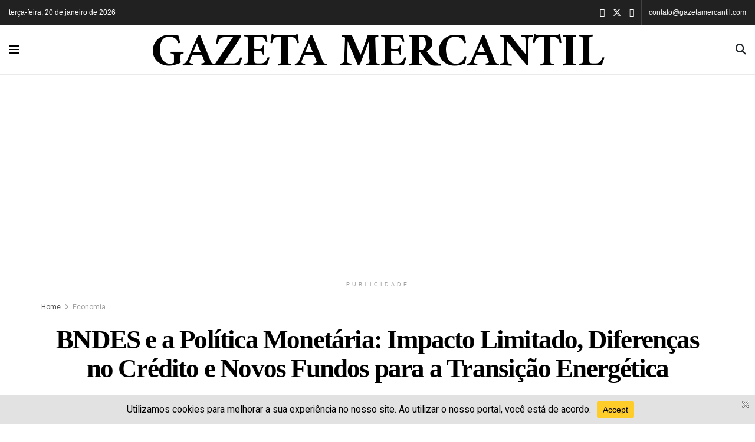

--- FILE ---
content_type: text/html; charset=UTF-8
request_url: https://gazetamercantil.com/bndes-politica-monetaria
body_size: 30561
content:
<!doctype html>
<!--[if lt IE 7]> <html class="no-js lt-ie9 lt-ie8 lt-ie7" lang="pt-BR" prefix="og: https://ogp.me/ns#"> <![endif]-->
<!--[if IE 7]>    <html class="no-js lt-ie9 lt-ie8" lang="pt-BR" prefix="og: https://ogp.me/ns#"> <![endif]-->
<!--[if IE 8]>    <html class="no-js lt-ie9" lang="pt-BR" prefix="og: https://ogp.me/ns#"> <![endif]-->
<!--[if IE 9]>    <html class="no-js lt-ie10" lang="pt-BR" prefix="og: https://ogp.me/ns#"> <![endif]-->
<!--[if gt IE 8]><!--> <html class="no-js" lang="pt-BR" prefix="og: https://ogp.me/ns#"> <!--<![endif]-->
<head>
<meta http-equiv="Content-Type" content="text/html; charset=UTF-8"/>
<meta name='viewport' content='width=device-width, initial-scale=1, user-scalable=yes'/>
<link rel="profile" href="http://gmpg.org/xfn/11"/>
<link rel="pingback" href="https://gazetamercantil.com/xmlrpc.php"/>
<meta name="theme-color" content="#000000">
<meta name="msapplication-navbutton-color" content="#000000">
<meta name="apple-mobile-web-app-status-bar-style" content="#000000">			
<title>BNDES e a Política Monetária: Impacto Limitado, Diferenças no Crédito e Novos Fundos para a Transição Energética - GAZETA MERCANTIL</title>
<meta name="description" content="O presidente do Banco Nacional de Desenvolvimento Econômico e Social (BNDES), Aloizio Mercadante, afirmou em uma declaração na última segunda-feira (29) que o"/>
<meta name="robots" content="follow, index, max-snippet:-1, max-video-preview:-1, max-image-preview:large"/>
<link rel="canonical" href="https://gazetamercantil.com/bndes-politica-monetaria"/>
<meta property="og:locale" content="pt_BR"/>
<meta property="og:type" content="article"/>
<meta property="og:title" content="BNDES e a Política Monetária: Impacto Limitado, Diferenças no Crédito e Novos Fundos para a Transição Energética - GAZETA MERCANTIL"/>
<meta property="og:description" content="O presidente do Banco Nacional de Desenvolvimento Econômico e Social (BNDES), Aloizio Mercadante, afirmou em uma declaração na última segunda-feira (29) que o"/>
<meta property="og:url" content="https://gazetamercantil.com/bndes-politica-monetaria"/>
<meta property="og:site_name" content="Gazeta Mercantil"/>
<meta property="article:tag" content="Aloizio Mercadante"/>
<meta property="article:tag" content="BNDES"/>
<meta property="article:tag" content="Economia"/>
<meta property="article:tag" content="Finanças"/>
<meta property="article:tag" content="Mercadante"/>
<meta property="article:section" content="Economia"/>
<meta property="og:updated_time" content="2025-10-07T09:03:50-03:00"/>
<meta property="og:image" content="https://gazetamercantil.com/wp-content/uploads/2024/01/Em-economia-o-rabo-nao-abana-o-cachorro-diz-Mercadante.jpg"/>
<meta property="og:image:secure_url" content="https://gazetamercantil.com/wp-content/uploads/2024/01/Em-economia-o-rabo-nao-abana-o-cachorro-diz-Mercadante.jpg"/>
<meta property="og:image:width" content="984"/>
<meta property="og:image:height" content="655"/>
<meta property="og:image:alt" content="BNDES e a Política Monetária: Impacto Limitado, Diferenças no Crédito e Novos Fundos para a Transição Energética"/>
<meta property="og:image:type" content="image/jpeg"/>
<meta property="article:published_time" content="2024-01-29T13:18:00-03:00"/>
<meta property="article:modified_time" content="2025-10-07T09:03:50-03:00"/>
<meta name="twitter:card" content="summary_large_image"/>
<meta name="twitter:title" content="BNDES e a Política Monetária: Impacto Limitado, Diferenças no Crédito e Novos Fundos para a Transição Energética - GAZETA MERCANTIL"/>
<meta name="twitter:description" content="O presidente do Banco Nacional de Desenvolvimento Econômico e Social (BNDES), Aloizio Mercadante, afirmou em uma declaração na última segunda-feira (29) que o"/>
<meta name="twitter:image" content="https://gazetamercantil.com/wp-content/uploads/2024/01/Em-economia-o-rabo-nao-abana-o-cachorro-diz-Mercadante.jpg"/>
<meta name="twitter:label1" content="Escrito por"/>
<meta name="twitter:data1" content="Redação"/>
<meta name="twitter:label2" content="Tempo para leitura"/>
<meta name="twitter:data2" content="1 minuto"/>
<script type="application/ld+json" class="rank-math-schema-pro">{"@context":"https://schema.org","@graph":[{"@type":["NewsMediaOrganization","Organization"],"@id":"https://gazetamercantil.com/#organization","name":"Gazeta Mercantil","url":"https://gazetamercantil.com","sameAs":["https://www.wikidata.org/wiki/Q10288561","https://www.instagram.com/gazeta.mercantil"],"email":"contato@gazetamercantil.com","logo":{"@type":"ImageObject","@id":"https://gazetamercantil.com/#logo","url":"https://gazetamercantil.com/wp-content/uploads/2025/12/Gazeta-Mercantil-Logo.png","contentUrl":"https://gazetamercantil.com/wp-content/uploads/2025/12/Gazeta-Mercantil-Logo.png","caption":"Gazeta Mercantil","inLanguage":"pt-BR","width":"600","height":"60"}},{"@type":"WebSite","@id":"https://gazetamercantil.com/#website","url":"https://gazetamercantil.com","name":"Gazeta Mercantil","alternateName":"Jornal Gazeta Mercantil","publisher":{"@id":"https://gazetamercantil.com/#organization"},"inLanguage":"pt-BR"},{"@type":"ImageObject","@id":"https://gazetamercantil.com/wp-content/uploads/2024/01/Em-economia-o-rabo-nao-abana-o-cachorro-diz-Mercadante.jpg","url":"https://gazetamercantil.com/wp-content/uploads/2024/01/Em-economia-o-rabo-nao-abana-o-cachorro-diz-Mercadante.jpg","width":"984","height":"655","inLanguage":"pt-BR"},{"@type":"WebPage","@id":"https://gazetamercantil.com/bndes-politica-monetaria#webpage","url":"https://gazetamercantil.com/bndes-politica-monetaria","name":"BNDES e a Pol\u00edtica Monet\u00e1ria: Impacto Limitado, Diferen\u00e7as no Cr\u00e9dito e Novos Fundos para a Transi\u00e7\u00e3o Energ\u00e9tica - GAZETA MERCANTIL","datePublished":"2024-01-29T13:18:00-03:00","dateModified":"2025-10-07T09:03:50-03:00","isPartOf":{"@id":"https://gazetamercantil.com/#website"},"primaryImageOfPage":{"@id":"https://gazetamercantil.com/wp-content/uploads/2024/01/Em-economia-o-rabo-nao-abana-o-cachorro-diz-Mercadante.jpg"},"inLanguage":"pt-BR"},{"@type":"Person","@id":"https://gazetamercantil.com/author/mb3289","name":"Reda\u00e7\u00e3o","description":"<p data-start=\"214\" data-end=\"620\">A <strong data-start=\"216\" data-end=\"244\">Reda\u00e7\u00e3o Gazeta Mercantil</strong> \u00e9 respons\u00e1vel pela produ\u00e7\u00e3o, edi\u00e7\u00e3o e curadoria dos conte\u00fados jornal\u00edsticos publicados pelo jornal, com foco em <strong data-start=\"357\" data-end=\"430\">economia, neg\u00f3cios, finan\u00e7as, pol\u00edtica econ\u00f4mica e mercado financeiro</strong>. O trabalho editorial \u00e9 conduzido de forma coletiva por jornalistas, editores e analistas especializados, seguindo rigorosos crit\u00e9rios de apura\u00e7\u00e3o, verifica\u00e7\u00e3o e contextualiza\u00e7\u00e3o dos fatos.</p>\r\n<p data-start=\"622\" data-end=\"1038\">Com tradi\u00e7\u00e3o no jornalismo econ\u00f4mico desde <strong data-start=\"665\" data-end=\"673\">1920</strong>, a Gazeta Mercantil mant\u00e9m uma linha editorial baseada na <strong data-start=\"732\" data-end=\"758\">precis\u00e3o da informa\u00e7\u00e3o</strong>, na <strong data-start=\"763\" data-end=\"790\">independ\u00eancia editorial</strong> e na <strong data-start=\"796\" data-end=\"838\">an\u00e1lise qualificada dos acontecimentos</strong> que impactam o ambiente de neg\u00f3cios e a economia brasileira. As mat\u00e9rias assinadas pela Reda\u00e7\u00e3o refletem consenso editorial e passam por processos internos de revis\u00e3o e valida\u00e7\u00e3o antes da publica\u00e7\u00e3o.</p>\r\n<p data-start=\"1040\" data-end=\"1442\">A atua\u00e7\u00e3o da Reda\u00e7\u00e3o Gazeta Mercantil \u00e9 orientada pelo interesse p\u00fablico e pelo compromisso com a clareza, a responsabilidade e a credibilidade jornal\u00edstica. O conte\u00fado produzido busca traduzir temas econ\u00f4micos complexos em informa\u00e7\u00e3o acess\u00edvel, sem abrir m\u00e3o do rigor t\u00e9cnico, contribuindo para um jornalismo econ\u00f4mico anal\u00edtico, confi\u00e1vel e alinhado \u00e0s exig\u00eancias do jornalismo digital contempor\u00e2neo.</p>","url":"https://gazetamercantil.com/author/mb3289","image":{"@type":"ImageObject","@id":"https://secure.gravatar.com/avatar/6b0c4b2a78ba01a71140dae7df4aa21469c8e0e169509029579c28ee78727686?s=96&amp;d=mm&amp;r=g","url":"https://secure.gravatar.com/avatar/6b0c4b2a78ba01a71140dae7df4aa21469c8e0e169509029579c28ee78727686?s=96&amp;d=mm&amp;r=g","caption":"Reda\u00e7\u00e3o","inLanguage":"pt-BR"},"sameAs":["https://gazetamercantil.com"]},{"@type":"NewsArticle","headline":"BNDES e a Pol\u00edtica Monet\u00e1ria: Impacto Limitado, Diferen\u00e7as no Cr\u00e9dito e Novos Fundos para a Transi\u00e7\u00e3o","datePublished":"2024-01-29T13:18:00-03:00","dateModified":"2025-10-07T09:03:50-03:00","articleSection":"Destaque, Economia, News","author":{"@id":"https://gazetamercantil.com/author/mb3289","name":"Reda\u00e7\u00e3o"},"publisher":{"@id":"https://gazetamercantil.com/#organization"},"description":"O presidente do Banco Nacional de Desenvolvimento Econ\u00f4mico e Social (BNDES), Aloizio Mercadante, afirmou em uma declara\u00e7\u00e3o na \u00faltima segunda-feira (29) que o","name":"BNDES e a Pol\u00edtica Monet\u00e1ria: Impacto Limitado, Diferen\u00e7as no Cr\u00e9dito e Novos Fundos para a Transi\u00e7\u00e3o","@id":"https://gazetamercantil.com/bndes-politica-monetaria#richSnippet","isPartOf":{"@id":"https://gazetamercantil.com/bndes-politica-monetaria#webpage"},"image":{"@id":"https://gazetamercantil.com/wp-content/uploads/2024/01/Em-economia-o-rabo-nao-abana-o-cachorro-diz-Mercadante.jpg"},"inLanguage":"pt-BR","mainEntityOfPage":{"@id":"https://gazetamercantil.com/bndes-politica-monetaria#webpage"}}]}</script>
<link rel='dns-prefetch' href='//fonts.googleapis.com'/>
<link rel='preconnect' href='https://fonts.gstatic.com'/>
<link rel="alternate" title="oEmbed (JSON)" type="application/json+oembed" href="https://gazetamercantil.com/wp-json/oembed/1.0/embed?url=https%3A%2F%2Fgazetamercantil.com%2Fbndes-politica-monetaria"/>
<link rel="alternate" title="oEmbed (XML)" type="text/xml+oembed" href="https://gazetamercantil.com/wp-json/oembed/1.0/embed?url=https%3A%2F%2Fgazetamercantil.com%2Fbndes-politica-monetaria&#038;format=xml"/>
<link rel="alternate" type="application/rss+xml" title="Feed de GAZETA MERCANTIL &raquo; Story" href="https://gazetamercantil.com/web-stories/feed/"><script data-cfasync="false" data-wpfc-render="false">(function (){
window.dataLayer=window.dataLayer||[];function gtag(){dataLayer.push(arguments);}
gtag('set', 'developer_id.dMmRkYz', true);
gtag('consent', 'default', {
'ad_storage': 'denied',
'analytics_storage': 'denied',
'ad_user_data': 'denied',
'ad_personalization': 'denied',
'security_storage': 'granted',
'functionality_storage': 'granted',
'wait_for_update': 500,
});
})();</script>		
<script data-wpfc-render="false">(function(){let events=["mousemove", "wheel", "scroll", "touchstart", "touchmove"];let fired=false;events.forEach(function(event){window.addEventListener(event, function(){if(fired===false){fired=true;setTimeout(function(){ (function(d,s){var f=d.getElementsByTagName(s)[0];j=d.createElement(s);j.setAttribute('src', '//www.googletagmanager.com/gtag/js?id=G-VF2RGJTSKC');j.setAttribute('data-cfasync', 'false');j.setAttribute('data-wpfc-render', 'false');j.setAttribute('type', 'text/javascript');f.parentNode.insertBefore(j,f);})(document,'script'); }, 100);}},{once: true});});})();</script>
<script data-cfasync="false" data-wpfc-render="false">var mi_version='9.11.1';
var mi_track_user=true;
var mi_no_track_reason='';
var MonsterInsightsDefaultLocations={"page_location":"https:\/\/gazetamercantil.com\/bndes-politica-monetaria\/"};
if(typeof MonsterInsightsPrivacyGuardFilter==='function'){
var MonsterInsightsLocations=(typeof MonsterInsightsExcludeQuery==='object') ? MonsterInsightsPrivacyGuardFilter(MonsterInsightsExcludeQuery):MonsterInsightsPrivacyGuardFilter(MonsterInsightsDefaultLocations);
}else{
var MonsterInsightsLocations=(typeof MonsterInsightsExcludeQuery==='object') ? MonsterInsightsExcludeQuery:MonsterInsightsDefaultLocations;
}
var disableStrs=[
'ga-disable-G-VF2RGJTSKC',
];
function __gtagTrackerIsOptedOut(){
for (var index=0; index < disableStrs.length; index++){
if(document.cookie.indexOf(disableStrs[index] + '=true') > -1){
return true;
}}
return false;
}
if(__gtagTrackerIsOptedOut()){
for (var index=0; index < disableStrs.length; index++){
window[disableStrs[index]]=true;
}}
function __gtagTrackerOptout(){
for (var index=0; index < disableStrs.length; index++){
document.cookie=disableStrs[index] + '=true; expires=Thu, 31 Dec 2099 23:59:59 UTC; path=/';
window[disableStrs[index]]=true;
}}
if('undefined'===typeof gaOptout){
function gaOptout(){
__gtagTrackerOptout();
}}
window.dataLayer=window.dataLayer||[];
window.MonsterInsightsDualTracker={
helpers: {},
trackers: {},
};
if(mi_track_user){
function __gtagDataLayer(){
dataLayer.push(arguments);
}
function __gtagTracker(type, name, parameters){
if(!parameters){
parameters={};}
if(parameters.send_to){
__gtagDataLayer.apply(null, arguments);
return;
}
if(type==='event'){
parameters.send_to=monsterinsights_frontend.v4_id;
var hookName=name;
if(typeof parameters['event_category']!=='undefined'){
hookName=parameters['event_category'] + ':' + name;
}
if(typeof MonsterInsightsDualTracker.trackers[hookName]!=='undefined'){
MonsterInsightsDualTracker.trackers[hookName](parameters);
}else{
__gtagDataLayer('event', name, parameters);
}}else{
__gtagDataLayer.apply(null, arguments);
}}
__gtagTracker('js', new Date());
__gtagTracker('set', {
'developer_id.dZGIzZG': true,
});
if(MonsterInsightsLocations.page_location){
__gtagTracker('set', MonsterInsightsLocations);
}
__gtagTracker('config', 'G-VF2RGJTSKC', {"forceSSL":"true","link_attribution":"true"});
window.gtag=__gtagTracker;										(function (){
var noopfn=function (){
return null;
};
var newtracker=function (){
return new Tracker();
};
var Tracker=function (){
return null;
};
var p=Tracker.prototype;
p.get=noopfn;
p.set=noopfn;
p.send=function (){
var args=Array.prototype.slice.call(arguments);
args.unshift('send');
__gaTracker.apply(null, args);
};
var __gaTracker=function (){
var len=arguments.length;
if(len===0){
return;
}
var f=arguments[len - 1];
if(typeof f!=='object'||f===null||typeof f.hitCallback!=='function'){
if('send'===arguments[0]){
var hitConverted, hitObject=false, action;
if('event'===arguments[1]){
if('undefined'!==typeof arguments[3]){
hitObject={
'eventAction': arguments[3],
'eventCategory': arguments[2],
'eventLabel': arguments[4],
'value': arguments[5] ? arguments[5]:1,
}}
}
if('pageview'===arguments[1]){
if('undefined'!==typeof arguments[2]){
hitObject={
'eventAction': 'page_view',
'page_path': arguments[2],
}}
}
if(typeof arguments[2]==='object'){
hitObject=arguments[2];
}
if(typeof arguments[5]==='object'){
Object.assign(hitObject, arguments[5]);
}
if('undefined'!==typeof arguments[1].hitType){
hitObject=arguments[1];
if('pageview'===hitObject.hitType){
hitObject.eventAction='page_view';
}}
if(hitObject){
action='timing'===arguments[1].hitType ? 'timing_complete':hitObject.eventAction;
hitConverted=mapArgs(hitObject);
__gtagTracker('event', action, hitConverted);
}}
return;
}
function mapArgs(args){
var arg, hit={};
var gaMap={
'eventCategory': 'event_category',
'eventAction': 'event_action',
'eventLabel': 'event_label',
'eventValue': 'event_value',
'nonInteraction': 'non_interaction',
'timingCategory': 'event_category',
'timingVar': 'name',
'timingValue': 'value',
'timingLabel': 'event_label',
'page': 'page_path',
'location': 'page_location',
'title': 'page_title',
'referrer':'page_referrer',
};
for (arg in args){
if(!(!args.hasOwnProperty(arg)||!gaMap.hasOwnProperty(arg))){
hit[gaMap[arg]]=args[arg];
}else{
hit[arg]=args[arg];
}}
return hit;
}
try {
f.hitCallback();
} catch (ex){
}};
__gaTracker.create=newtracker;
__gaTracker.getByName=newtracker;
__gaTracker.getAll=function (){
return [];
};
__gaTracker.remove=noopfn;
__gaTracker.loaded=true;
window['__gaTracker']=__gaTracker;
})();
}else{
console.log("");
(function (){
function __gtagTracker(){
return null;
}
window['__gtagTracker']=__gtagTracker;
window['gtag']=__gtagTracker;
})();
}</script>
<style id='wp-img-auto-sizes-contain-inline-css'>img:is([sizes=auto i],[sizes^="auto," i]){contain-intrinsic-size:3000px 1500px}</style>
<style id='classic-theme-styles-inline-css'>.wp-block-button__link{color:#fff;background-color:#32373c;border-radius:9999px;box-shadow:none;text-decoration:none;padding:calc(.667em + 2px) calc(1.333em + 2px);font-size:1.125em}.wp-block-file__button{background:#32373c;color:#fff;text-decoration:none}</style>
<link rel="stylesheet" type="text/css" href="//gazetamercantil.com/wp-content/cache/wpfc-minified/lc709nim/fttn6.css" media="all"/>
<script data-cfasync="false" data-wpfc-render="false" id='monsterinsights-frontend-script-js-extra'>var monsterinsights_frontend={"js_events_tracking":"true","download_extensions":"doc,pdf,ppt,zip,xls,docx,pptx,xlsx","inbound_paths":"[{\"path\":\"\\\/go\\\/\",\"label\":\"affiliate\"},{\"path\":\"\\\/recommend\\\/\",\"label\":\"affiliate\"}]","home_url":"https:\/\/gazetamercantil.com","hash_tracking":"false","v4_id":"G-VF2RGJTSKC"};</script>
<link rel="https://api.w.org/" href="https://gazetamercantil.com/wp-json/"/><link rel="alternate" title="JSON" type="application/json" href="https://gazetamercantil.com/wp-json/wp/v2/posts/110089"/><link rel="EditURI" type="application/rsd+xml" title="RSD" href="https://gazetamercantil.com/xmlrpc.php?rsd"/>
<meta name="generator" content="WordPress 6.9"/>
<link rel='shortlink' href='https://gazetamercantil.com/?p=110089'/>
<meta name="generator" content="Powered by WPBakery Page Builder - drag and drop page builder for WordPress."/>
<script type='application/ld+json'>{"@context":"http:\/\/schema.org","@type":"Organization","@id":"https:\/\/gazetamercantil.com\/#organization","url":"https:\/\/gazetamercantil.com\/","name":"GAZETA MERCANTIL","logo":{"@type":"ImageObject","url":"https:\/\/gazetamercantil.com\/wp-content\/uploads\/2025\/02\/Logo-Gazeta-Mercantil-Transparente-Black.png"},"sameAs":["https:\/\/www.instagram.com\/gazeta.mercantil\/","https:\/\/x.com\/mercantilgazeta","https:\/\/www.linkedin.com\/company\/gazetamercantil"],"contactPoint":{"@type":"ContactPoint","telephone":"+5511980008115","contactType":"sales","areaServed":["BR"]}}</script>
<script type='application/ld+json'>{"@context":"http:\/\/schema.org","@type":"WebSite","@id":"https:\/\/gazetamercantil.com\/#website","url":"https:\/\/gazetamercantil.com\/","name":"GAZETA MERCANTIL","potentialAction":{"@type":"SearchAction","target":"https:\/\/gazetamercantil.com\/?s={search_term_string}","query-input":"required name=search_term_string"}}</script>
<link rel="icon" href="https://gazetamercantil.com/wp-content/uploads/2023/07/G-Icon-1-75x75.png" sizes="32x32"/>
<link rel="icon" href="https://gazetamercantil.com/wp-content/uploads/2023/07/G-Icon-1.png" sizes="192x192"/>
<link rel="apple-touch-icon" href="https://gazetamercantil.com/wp-content/uploads/2023/07/G-Icon-1.png"/>
<meta name="msapplication-TileImage" content="https://gazetamercantil.com/wp-content/uploads/2023/07/G-Icon-1.png"/>
<style id="jeg_dynamic_css" data-type="jeg_custom-css">.jeg_container, .jeg_content, .jeg_boxed .jeg_main .jeg_container, .jeg_autoload_separator{background-color:#ffffff;}
body{--j-body-color:#555555;--j-accent-color:#555555;--j-alt-color:#2e9fff;--j-heading-color:#000000;--j-entry-color:#333333;}
body,.jeg_newsfeed_list .tns-outer .tns-controls button,.jeg_filter_button,.owl-carousel .owl-nav div,.jeg_readmore,.jeg_hero_style_7 .jeg_post_meta a,.widget_calendar thead th,.widget_calendar tfoot a,.jeg_socialcounter a,.entry-header .jeg_meta_like a,.entry-header .jeg_meta_comment a,.entry-header .jeg_meta_donation a,.entry-header .jeg_meta_bookmark a,.entry-content tbody tr:hover,.entry-content th,.jeg_splitpost_nav li:hover a,#breadcrumbs a,.jeg_author_socials a:hover,.jeg_footer_content a,.jeg_footer_bottom a,.jeg_cartcontent,.woocommerce .woocommerce-breadcrumb a{color:#555555;}
a, .jeg_menu_style_5>li>a:hover, .jeg_menu_style_5>li.sfHover>a, .jeg_menu_style_5>li.current-menu-item>a, .jeg_menu_style_5>li.current-menu-ancestor>a, .jeg_navbar .jeg_menu:not(.jeg_main_menu)>li>a:hover, .jeg_midbar .jeg_menu:not(.jeg_main_menu)>li>a:hover, .jeg_side_tabs li.active, .jeg_block_heading_5 strong, .jeg_block_heading_6 strong, .jeg_block_heading_7 strong, .jeg_block_heading_8 strong, .jeg_subcat_list li a:hover, .jeg_subcat_list li button:hover, .jeg_pl_lg_7 .jeg_thumb .jeg_post_category a, .jeg_pl_xs_2:before, .jeg_pl_xs_4 .jeg_postblock_content:before, .jeg_postblock .jeg_post_title a:hover, .jeg_hero_style_6 .jeg_post_title a:hover, .jeg_sidefeed .jeg_pl_xs_3 .jeg_post_title a:hover, .widget_jnews_popular .jeg_post_title a:hover, .jeg_meta_author a, .widget_archive li a:hover, .widget_pages li a:hover, .widget_meta li a:hover, .widget_recent_entries li a:hover, .widget_rss li a:hover, .widget_rss cite, .widget_categories li a:hover, .widget_categories li.current-cat>a, #breadcrumbs a:hover, .jeg_share_count .counts, .commentlist .bypostauthor>.comment-body>.comment-author>.fn, span.required, .jeg_review_title, .bestprice .price, .authorlink a:hover, .jeg_vertical_playlist .jeg_video_playlist_play_icon, .jeg_vertical_playlist .jeg_video_playlist_item.active .jeg_video_playlist_thumbnail:before, .jeg_horizontal_playlist .jeg_video_playlist_play, .woocommerce li.product .pricegroup .button, .widget_display_forums li a:hover, .widget_display_topics li:before, .widget_display_replies li:before, .widget_display_views li:before, .bbp-breadcrumb a:hover, .jeg_mobile_menu li.sfHover>a, .jeg_mobile_menu li a:hover, .split-template-6 .pagenum, .jeg_mobile_menu_style_5>li>a:hover, .jeg_mobile_menu_style_5>li.sfHover>a, .jeg_mobile_menu_style_5>li.current-menu-item>a, .jeg_mobile_menu_style_5>li.current-menu-ancestor>a, .jeg_mobile_menu.jeg_menu_dropdown li.open > div > a ,.jeg_menu_dropdown.language-swicher .sub-menu li a:hover{color:#555555;}
.jeg_menu_style_1>li>a:before, .jeg_menu_style_2>li>a:before, .jeg_menu_style_3>li>a:before, .jeg_side_toggle, .jeg_slide_caption .jeg_post_category a, .jeg_slider_type_1_wrapper .tns-controls button.tns-next, .jeg_block_heading_1 .jeg_block_title span, .jeg_block_heading_2 .jeg_block_title span, .jeg_block_heading_3, .jeg_block_heading_4 .jeg_block_title span, .jeg_block_heading_6:after, .jeg_pl_lg_box .jeg_post_category a, .jeg_pl_md_box .jeg_post_category a, .jeg_readmore:hover, .jeg_thumb .jeg_post_category a, .jeg_block_loadmore a:hover, .jeg_postblock.alt .jeg_block_loadmore a:hover, .jeg_block_loadmore a.active, .jeg_postblock_carousel_2 .jeg_post_category a, .jeg_heroblock .jeg_post_category a, .jeg_pagenav_1 .page_number.active, .jeg_pagenav_1 .page_number.active:hover, input[type="submit"], .btn, .button, .widget_tag_cloud a:hover, .popularpost_item:hover .jeg_post_title a:before, .jeg_splitpost_4 .page_nav, .jeg_splitpost_5 .page_nav, .jeg_post_via a:hover, .jeg_post_source a:hover, .jeg_post_tags a:hover, .comment-reply-title small a:before, .comment-reply-title small a:after, .jeg_storelist .productlink, .authorlink li.active a:before, .jeg_footer.dark .socials_widget:not(.nobg) a:hover .fa,.jeg_footer.dark .socials_widget:not(.nobg) a:hover > span.jeg-icon, div.jeg_breakingnews_title, .jeg_overlay_slider_bottom_wrapper .tns-controls button, .jeg_overlay_slider_bottom_wrapper .tns-controls button:hover, .jeg_vertical_playlist .jeg_video_playlist_current, .woocommerce span.onsale, .woocommerce #respond input#submit:hover, .woocommerce a.button:hover, .woocommerce button.button:hover, .woocommerce input.button:hover, .woocommerce #respond input#submit.alt, .woocommerce a.button.alt, .woocommerce button.button.alt, .woocommerce input.button.alt, .jeg_popup_post .caption, .jeg_footer.dark input[type="submit"], .jeg_footer.dark .btn, .jeg_footer.dark .button, .footer_widget.widget_tag_cloud a:hover, .jeg_inner_content .content-inner .jeg_post_category a:hover, #buddypress .standard-form button, #buddypress a.button, #buddypress input[type="submit"], #buddypress input[type="button"], #buddypress input[type="reset"], #buddypress ul.button-nav li a, #buddypress .generic-button a, #buddypress .generic-button button, #buddypress .comment-reply-link, #buddypress a.bp-title-button, #buddypress.buddypress-wrap .members-list li .user-update .activity-read-more a, div#buddypress .standard-form button:hover, div#buddypress a.button:hover, div#buddypress input[type="submit"]:hover, div#buddypress input[type="button"]:hover, div#buddypress input[type="reset"]:hover, div#buddypress ul.button-nav li a:hover, div#buddypress .generic-button a:hover, div#buddypress .generic-button button:hover, div#buddypress .comment-reply-link:hover, div#buddypress a.bp-title-button:hover, div#buddypress.buddypress-wrap .members-list li .user-update .activity-read-more a:hover, #buddypress #item-nav .item-list-tabs ul li a:before, .jeg_inner_content .jeg_meta_container .follow-wrapper a{background-color:#555555;}
.jeg_block_heading_7 .jeg_block_title span, .jeg_readmore:hover, .jeg_block_loadmore a:hover, .jeg_block_loadmore a.active, .jeg_pagenav_1 .page_number.active, .jeg_pagenav_1 .page_number.active:hover, .jeg_pagenav_3 .page_number:hover, .jeg_prevnext_post a:hover h3, .jeg_overlay_slider .jeg_post_category, .jeg_sidefeed .jeg_post.active, .jeg_vertical_playlist.jeg_vertical_playlist .jeg_video_playlist_item.active .jeg_video_playlist_thumbnail img, .jeg_horizontal_playlist .jeg_video_playlist_item.active{border-color:#555555;}
.jeg_tabpost_nav li.active, .woocommerce div.product .woocommerce-tabs ul.tabs li.active, .jeg_mobile_menu_style_1>li.current-menu-item a, .jeg_mobile_menu_style_1>li.current-menu-ancestor a, .jeg_mobile_menu_style_2>li.current-menu-item::after, .jeg_mobile_menu_style_2>li.current-menu-ancestor::after, .jeg_mobile_menu_style_3>li.current-menu-item::before, .jeg_mobile_menu_style_3>li.current-menu-ancestor::before{border-bottom-color:#555555;}
.jeg_post_share .jeg-icon svg{fill:#555555;}
.jeg_post_meta .fa, .jeg_post_meta .jpwt-icon, .entry-header .jeg_post_meta .fa, .jeg_review_stars, .jeg_price_review_list{color:#2e9fff;}
.jeg_share_button.share-float.share-monocrhome a{background-color:#2e9fff;}
h1,h2,h3,h4,h5,h6,.jeg_post_title a,.entry-header .jeg_post_title,.jeg_hero_style_7 .jeg_post_title a,.jeg_block_title,.jeg_splitpost_bar .current_title,.jeg_video_playlist_title,.gallery-caption,.jeg_push_notification_button>a.button{color:#000000;}
.split-template-9 .pagenum, .split-template-10 .pagenum, .split-template-11 .pagenum, .split-template-12 .pagenum, .split-template-13 .pagenum, .split-template-15 .pagenum, .split-template-18 .pagenum, .split-template-20 .pagenum, .split-template-19 .current_title span, .split-template-20 .current_title span{background-color:#000000;}
.entry-content .content-inner p, .entry-content .intro-text{color:#333333;}
.jeg_topbar .jeg_nav_row, .jeg_topbar .jeg_search_no_expand .jeg_search_input{line-height:42px;}
.jeg_topbar .jeg_nav_row, .jeg_topbar .jeg_nav_icon{height:42px;}
.jeg_topbar .jeg_logo_img{max-height:42px;}
.jeg_topbar, .jeg_topbar.dark{border-top-width:0px;}
.jeg_midbar{height:85px;}
.jeg_midbar .jeg_logo_img{max-height:85px;}
.jeg_midbar, .jeg_midbar.dark{border-bottom-width:1px;border-bottom-color:#eaeaea;}
.jeg_header .jeg_bottombar.jeg_navbar,.jeg_bottombar .jeg_nav_icon{height:119px;}
.jeg_header .jeg_bottombar.jeg_navbar, .jeg_header .jeg_bottombar .jeg_main_menu:not(.jeg_menu_style_1) > li > a, .jeg_header .jeg_bottombar .jeg_menu_style_1 > li, .jeg_header .jeg_bottombar .jeg_menu:not(.jeg_main_menu) > li > a{line-height:119px;}
.jeg_bottombar .jeg_logo_img{max-height:119px;}
.jeg_header .jeg_bottombar, .jeg_header .jeg_bottombar.jeg_navbar_dark, .jeg_bottombar.jeg_navbar_boxed .jeg_nav_row, .jeg_bottombar.jeg_navbar_dark.jeg_navbar_boxed .jeg_nav_row{border-top-width:0px;border-bottom-width:1px;}
.jeg_stickybar.jeg_navbar,.jeg_navbar .jeg_nav_icon{height:66px;}
.jeg_stickybar.jeg_navbar, .jeg_stickybar .jeg_main_menu:not(.jeg_menu_style_1) > li > a, .jeg_stickybar .jeg_menu_style_1 > li, .jeg_stickybar .jeg_menu:not(.jeg_main_menu) > li > a{line-height:66px;}
.jeg_header_sticky .jeg_navbar_wrapper:not(.jeg_navbar_boxed), .jeg_header_sticky .jeg_navbar_boxed .jeg_nav_row{background:#ffffff;}
.jeg_stickybar, .jeg_stickybar.dark{border-bottom-width:0px;}
.jeg_mobile_midbar, .jeg_mobile_midbar.dark{background:#000000;}
.jeg_header .socials_widget > a > i.fa:before{color:#ffffff;}
.jeg_header .socials_widget.nobg > a > i > span.jeg-icon svg{fill:#ffffff;}
.jeg_header .socials_widget.nobg > a > span.jeg-icon svg{fill:#ffffff;}
.jeg_header .socials_widget > a > span.jeg-icon svg{fill:#ffffff;}
.jeg_header .socials_widget > a > i > span.jeg-icon svg{fill:#ffffff;}
.jeg_top_date{color:#ffffff;}
.jeg_button_1 .btn{background:#dd3333;}
.jeg_lang_dropdown_wrapper .jeg_lang_btn i, .jeg_lang_dropdown_wrapper .jeg_lang_dropdown a ,.jeg_lang_btn span , .jeg_lang_switcher a, .jeg_lang_switcher span, .jeg_lang_dropdown_wrapper .jeg_lang_btn::after{color:#ffffff;}
.jeg_header .jeg_midbar.jeg_lang_expanded .jeg_lang_dropdown_wrapper .jeg_lang_btn{border-color:#ffffff;}
.jeg_lang_switcher , .jeg_lang_switcher{background:#ffffff;}
.jeg_nav_icon .jeg_mobile_toggle.toggle_btn{color:#000000;}
.jeg_navbar_mobile_wrapper .jeg_nav_item a.jeg_mobile_toggle, .jeg_navbar_mobile_wrapper .dark .jeg_nav_item a.jeg_mobile_toggle{color:#ffffff;}
.jeg_nav_account, .jeg_navbar .jeg_nav_account .jeg_menu > li > a, .jeg_midbar .jeg_nav_account .jeg_menu > li > a{color:#2b2b2b;}
.jeg_header .jeg_search_wrapper.search_icon .jeg_search_toggle{color:#1b2228;}
.jeg_nav_search{width:70%;}
.jeg_header .jeg_search_no_expand .jeg_search_form .jeg_search_input{border-color:#eaeaea;}
.jeg_header .jeg_menu.jeg_main_menu > li > a{color:#000000;}
.jnews .jeg_header .jeg_menu.jeg_top_menu > li > a{color:#ffffff;}
.jnews .jeg_header .jeg_menu.jeg_top_menu > li a:hover{color:#cccccc;}
.jeg_nav_item.jeg_logo .site-title a{font-family:Amiri,Helvetica,Arial,sans-serif;font-weight:700;font-style:normal;font-size:80px;color:#000000;}
.jeg_stickybar .jeg_nav_item.jeg_logo .site-title a{font-family:Amiri,Helvetica,Arial,sans-serif;font-weight:700;font-style:normal;font-size:40px;color:#000000;}
.jeg_nav_item.jeg_mobile_logo .site-title a{font-family:Amiri,Helvetica,Arial,sans-serif;font-weight:700;font-style:normal;font-size:26px;color:#ffffff;}
.jeg_footer_content,.jeg_footer.dark .jeg_footer_content{background-color:#000000;color:#ababab;}
.jeg_footer .jeg_footer_heading h3,.jeg_footer.dark .jeg_footer_heading h3,.jeg_footer .widget h2,.jeg_footer .footer_dark .widget h2{color:#ffffff;}
.jeg_footer .jeg_footer_content a, .jeg_footer.dark .jeg_footer_content a{color:#a9afb3;}
.jeg_footer_secondary,.jeg_footer.dark .jeg_footer_secondary,.jeg_footer_bottom,.jeg_footer.dark .jeg_footer_bottom,.jeg_footer_sidecontent .jeg_footer_primary{color:#ababab;}
.jeg_footer_bottom a,.jeg_footer.dark .jeg_footer_bottom a,.jeg_footer_secondary a,.jeg_footer.dark .jeg_footer_secondary a,.jeg_footer_sidecontent .jeg_footer_primary a,.jeg_footer_sidecontent.dark .jeg_footer_primary a{color:#ffffff;}
.jeg_menu_footer a:hover,.jeg_footer.dark .jeg_menu_footer a:hover,.jeg_footer_sidecontent .jeg_footer_primary .col-md-7 .jeg_menu_footer a:hover{color:#ffffff;}
body,input,textarea,select,.chosen-container-single .chosen-single,.btn,.button{font-family:Heebo,Helvetica,Arial,sans-serif;}
.jeg_header, .jeg_mobile_wrapper{font-family:"Open Sans Condensed",Helvetica,Arial,sans-serif;}
.jeg_main_menu > li > a{font-size:12px;}
h3.jeg_block_title, .jeg_footer .jeg_footer_heading h3, .jeg_footer .widget h2, .jeg_tabpost_nav li{font-family:Heebo,Helvetica,Arial,sans-serif;}
.jeg_post_title, .entry-header .jeg_post_title, .jeg_single_tpl_2 .entry-header .jeg_post_title, .jeg_single_tpl_3 .entry-header .jeg_post_title, .jeg_single_tpl_6 .entry-header .jeg_post_title, .jeg_content .jeg_custom_title_wrapper .jeg_post_title{font-family:Georgia,Times,"Times New Roman",serif;font-size:45px;}
.jeg_post_excerpt p, .content-inner p{font-family:"Open Sans",Helvetica,Arial,sans-serif;}
.jeg_thumb .jeg_post_category a,.jeg_pl_lg_box .jeg_post_category a,.jeg_pl_md_box .jeg_post_category a,.jeg_postblock_carousel_2 .jeg_post_category a,.jeg_heroblock .jeg_post_category a,.jeg_slide_caption .jeg_post_category a{background-color:#195ea9;color:#ffffff;}
.jeg_overlay_slider .jeg_post_category,.jeg_thumb .jeg_post_category a,.jeg_pl_lg_box .jeg_post_category a,.jeg_pl_md_box .jeg_post_category a,.jeg_postblock_carousel_2 .jeg_post_category a,.jeg_heroblock .jeg_post_category a,.jeg_slide_caption .jeg_post_category a{border-color:#195ea9;}</style><style>.no_thumbnail .jeg_thumb, .thumbnail-container.no_thumbnail{display:none !important;}
.jeg_search_result .jeg_pl_xs_3.no_thumbnail .jeg_postblock_content, .jeg_sidefeed .jeg_pl_xs_3.no_thumbnail .jeg_postblock_content, .jeg_pl_sm.no_thumbnail .jeg_postblock_content{margin-left:0;}
.jeg_postblock_11 .no_thumbnail .jeg_postblock_content, .jeg_postblock_12 .no_thumbnail .jeg_postblock_content, .jeg_postblock_12.jeg_col_3o3 .no_thumbnail .jeg_postblock_content{margin-top:0;}
.jeg_postblock_15 .jeg_pl_md_box.no_thumbnail .jeg_postblock_content, .jeg_postblock_19 .jeg_pl_md_box.no_thumbnail .jeg_postblock_content, .jeg_postblock_24 .jeg_pl_md_box.no_thumbnail .jeg_postblock_content, .jeg_sidefeed .jeg_pl_md_box .jeg_postblock_content{position:relative;}
.jeg_postblock_carousel_2 .no_thumbnail .jeg_post_title a, .jeg_postblock_carousel_2 .no_thumbnail .jeg_post_title a:hover, .jeg_postblock_carousel_2 .no_thumbnail .jeg_post_meta .fa{color:#212121 !important;}
.jnews-dark-mode .jeg_postblock_carousel_2 .no_thumbnail .jeg_post_title a, .jnews-dark-mode .jeg_postblock_carousel_2 .no_thumbnail .jeg_post_title a:hover, .jnews-dark-mode .jeg_postblock_carousel_2 .no_thumbnail .jeg_post_meta .fa{color:#fff !important;}</style>		<style id="wp-custom-css">.jscroll-to-top{display:none;}</style>
<noscript><style>.wpb_animate_when_almost_visible{opacity:1;}</style></noscript><style id="yellow-pencil">.vc_custom_1630555487733 .jeg_postbig .jeg_post_excerpt a{display:none;}.jeg_singlepage .entry-header h1{text-align:center;}.entry-header .jeg_post_meta{text-align:center;color:#000000;}.vc_custom_1630555487733 .jeg_column p{font-size:15px;}.vc_custom_1630555487733 .jeg_postbig .jeg_post_title a{font-size:35px;}.vc_custom_1630555487733 .jeg_posts_wrap .jeg_load_more_flag{font-size:14px;}.theiaStickySidebar .jeg_wrapper .jeg_pagination_disable{display:inline-block;-webkit-transform:translatex(0px) translatey(0px) !important;-ms-transform:translatex(0px) translatey(0px) !important;transform:translatex(0px) translatey(0px) !important;}.theiaStickySidebar .jeg_wrapper .jeg_load_more_flag{font-size:1px;}.jeg_singlepage .content-inner > div{text-align:justify;}.jeg_singlepage .entry-header h2{text-align:center;}#readingtextparagraph p{text-align:left;}#readingtextparagraph{text-align:left;}.jeg_singlepage .content-inner{text-align:left;-webkit-transform:translatex(0px) translatey(0px);-ms-transform:translatex(0px) translatey(0px);transform:translatex(0px) translatey(0px);}.jeg_singlepage .content-inner p{text-align:left !important;}.content-inner .wp-caption .wp-caption a{text-decoration:none;}.meta_left .jeg_meta_author a{text-transform:capitalize;}.meta_left .jeg_meta_author span{text-transform:capitalize;}@media(max-width:600px){.vc_custom_1630555487733 .jeg_postbig .jeg_post_title a{line-height:1.1em;}}@media(max-width:412px){.vc_custom_1630555487733 .jeg_posts_wrap .jeg_load_more_flag a{font-size:16px;}.theiaStickySidebar .jeg_pl_sm .jeg_post_title{font-size:16px;}.jeg_pagination_disable .jeg_block_container .jeg_posts_wrap .jeg_load_more_flag .format-standard .jeg_postblock_content .jeg_post_title{font-size:17px;}.theiaStickySidebar .jeg_post_title a{font-size:15px;}}@media(min-width:481px){.vc_custom_1630555487733 .jeg_posts_wrap .jeg_load_more_flag .jeg_post_title{font-size:22px;}}@media(min-width:1025px){.theiaStickySidebar .jeg_pl_sm .jeg_post_title{font-size:17px;}}.jeg_singlepage p a{color:#333333;}.jeg_singlepage .content-inner p{-webkit-transform:translatex(0px) translatey(0px);-ms-transform:translatex(0px) translatey(0px);transform:translatex(0px) translatey(0px);text-align:justify;color:#000000;font-size:17px;}.jeg_singlepage .content-inner{-webkit-transform:translatex(0px) translatey(0px);-ms-transform:translatex(0px) translatey(0px);transform:translatex(0px) translatey(0px);}@media(max-width:729px){.jeg_singlepage .content-inner p{-webkit-transform:translatex(-5px) translatey(0px);-ms-transform:translatex(-5px) translatey(0px);transform:translatex(-5px) translatey(0px);}}</style>	
<script type="application/ld+json">{
"@context": "https://schema.org",
"@type": "NewsMediaOrganization",
"name": "Gazeta Mercantil",
"legalName": "Alves Participação e Eventos",
"alternateName": ["GazetaMercantil.com", "GM"],
"url": "https://gazetamercantil.com",
"logo": {
"@type": "ImageObject",
"url": "https://gazetamercantil.com/wp-content/uploads/2025/12/Gazeta-Mercantil-Logo.png",
"width": 600,
"height": 60
},
"description": "A Gazeta Mercantil é o principal veículo de economia e negócios do Brasil, fundado em 1920. Líder em jornalismo financeiro e análise de mercado.",
"foundingDate": "1920-01-01",
"issn": "1519-0129",
"identifier": [
{
"@type": "PropertyValue",
"propertyID": "ISSN-L",
"value": "1519-0129"
}
],
"parentOrganization": {
"@type": "Organization",
"name": "Alves Participação e Eventos",
"url": "https://gazetamercantil.com"
},
"contactPoint": {
"@type": "ContactPoint",
"contactType": "editorial",
"email": "contato@gazetamercantil.com",
"availableLanguage": "Portuguese"
},
"address": {
"@type": "PostalAddress",
"streetAddress": "Avenida Paulista, 777",
"addressLocality": "São Paulo",
"postalCode": "01310-010",
"addressCountry": "BR",
"addressRegion": "SP"
},
"sameAs": [
"https://pt.wikipedia.org/wiki/Gazeta_Mercantil",
"https://www.instagram.com/gazeta.mercantil",
"https://x.com/gztmercantil",
"https://www.linkedin.com/company/gazetamercantil"
]
}</script>
<style id='global-styles-inline-css'>:root{--wp--preset--aspect-ratio--square:1;--wp--preset--aspect-ratio--4-3:4/3;--wp--preset--aspect-ratio--3-4:3/4;--wp--preset--aspect-ratio--3-2:3/2;--wp--preset--aspect-ratio--2-3:2/3;--wp--preset--aspect-ratio--16-9:16/9;--wp--preset--aspect-ratio--9-16:9/16;--wp--preset--color--black:#000000;--wp--preset--color--cyan-bluish-gray:#abb8c3;--wp--preset--color--white:#ffffff;--wp--preset--color--pale-pink:#f78da7;--wp--preset--color--vivid-red:#cf2e2e;--wp--preset--color--luminous-vivid-orange:#ff6900;--wp--preset--color--luminous-vivid-amber:#fcb900;--wp--preset--color--light-green-cyan:#7bdcb5;--wp--preset--color--vivid-green-cyan:#00d084;--wp--preset--color--pale-cyan-blue:#8ed1fc;--wp--preset--color--vivid-cyan-blue:#0693e3;--wp--preset--color--vivid-purple:#9b51e0;--wp--preset--gradient--vivid-cyan-blue-to-vivid-purple:linear-gradient(135deg,rgb(6,147,227) 0%,rgb(155,81,224) 100%);--wp--preset--gradient--light-green-cyan-to-vivid-green-cyan:linear-gradient(135deg,rgb(122,220,180) 0%,rgb(0,208,130) 100%);--wp--preset--gradient--luminous-vivid-amber-to-luminous-vivid-orange:linear-gradient(135deg,rgb(252,185,0) 0%,rgb(255,105,0) 100%);--wp--preset--gradient--luminous-vivid-orange-to-vivid-red:linear-gradient(135deg,rgb(255,105,0) 0%,rgb(207,46,46) 100%);--wp--preset--gradient--very-light-gray-to-cyan-bluish-gray:linear-gradient(135deg,rgb(238,238,238) 0%,rgb(169,184,195) 100%);--wp--preset--gradient--cool-to-warm-spectrum:linear-gradient(135deg,rgb(74,234,220) 0%,rgb(151,120,209) 20%,rgb(207,42,186) 40%,rgb(238,44,130) 60%,rgb(251,105,98) 80%,rgb(254,248,76) 100%);--wp--preset--gradient--blush-light-purple:linear-gradient(135deg,rgb(255,206,236) 0%,rgb(152,150,240) 100%);--wp--preset--gradient--blush-bordeaux:linear-gradient(135deg,rgb(254,205,165) 0%,rgb(254,45,45) 50%,rgb(107,0,62) 100%);--wp--preset--gradient--luminous-dusk:linear-gradient(135deg,rgb(255,203,112) 0%,rgb(199,81,192) 50%,rgb(65,88,208) 100%);--wp--preset--gradient--pale-ocean:linear-gradient(135deg,rgb(255,245,203) 0%,rgb(182,227,212) 50%,rgb(51,167,181) 100%);--wp--preset--gradient--electric-grass:linear-gradient(135deg,rgb(202,248,128) 0%,rgb(113,206,126) 100%);--wp--preset--gradient--midnight:linear-gradient(135deg,rgb(2,3,129) 0%,rgb(40,116,252) 100%);--wp--preset--font-size--small:13px;--wp--preset--font-size--medium:20px;--wp--preset--font-size--large:36px;--wp--preset--font-size--x-large:42px;--wp--preset--spacing--20:0.44rem;--wp--preset--spacing--30:0.67rem;--wp--preset--spacing--40:1rem;--wp--preset--spacing--50:1.5rem;--wp--preset--spacing--60:2.25rem;--wp--preset--spacing--70:3.38rem;--wp--preset--spacing--80:5.06rem;--wp--preset--shadow--natural:6px 6px 9px rgba(0, 0, 0, 0.2);--wp--preset--shadow--deep:12px 12px 50px rgba(0, 0, 0, 0.4);--wp--preset--shadow--sharp:6px 6px 0px rgba(0, 0, 0, 0.2);--wp--preset--shadow--outlined:6px 6px 0px -3px rgb(255, 255, 255), 6px 6px rgb(0, 0, 0);--wp--preset--shadow--crisp:6px 6px 0px rgb(0, 0, 0);}:where(.is-layout-flex){gap:0.5em;}:where(.is-layout-grid){gap:0.5em;}body .is-layout-flex{display:flex;}.is-layout-flex{flex-wrap:wrap;align-items:center;}.is-layout-flex > :is(*, div){margin:0;}body .is-layout-grid{display:grid;}.is-layout-grid > :is(*, div){margin:0;}:where(.wp-block-columns.is-layout-flex){gap:2em;}:where(.wp-block-columns.is-layout-grid){gap:2em;}:where(.wp-block-post-template.is-layout-flex){gap:1.25em;}:where(.wp-block-post-template.is-layout-grid){gap:1.25em;}.has-black-color{color:var(--wp--preset--color--black) !important;}.has-cyan-bluish-gray-color{color:var(--wp--preset--color--cyan-bluish-gray) !important;}.has-white-color{color:var(--wp--preset--color--white) !important;}.has-pale-pink-color{color:var(--wp--preset--color--pale-pink) !important;}.has-vivid-red-color{color:var(--wp--preset--color--vivid-red) !important;}.has-luminous-vivid-orange-color{color:var(--wp--preset--color--luminous-vivid-orange) !important;}.has-luminous-vivid-amber-color{color:var(--wp--preset--color--luminous-vivid-amber) !important;}.has-light-green-cyan-color{color:var(--wp--preset--color--light-green-cyan) !important;}.has-vivid-green-cyan-color{color:var(--wp--preset--color--vivid-green-cyan) !important;}.has-pale-cyan-blue-color{color:var(--wp--preset--color--pale-cyan-blue) !important;}.has-vivid-cyan-blue-color{color:var(--wp--preset--color--vivid-cyan-blue) !important;}.has-vivid-purple-color{color:var(--wp--preset--color--vivid-purple) !important;}.has-black-background-color{background-color:var(--wp--preset--color--black) !important;}.has-cyan-bluish-gray-background-color{background-color:var(--wp--preset--color--cyan-bluish-gray) !important;}.has-white-background-color{background-color:var(--wp--preset--color--white) !important;}.has-pale-pink-background-color{background-color:var(--wp--preset--color--pale-pink) !important;}.has-vivid-red-background-color{background-color:var(--wp--preset--color--vivid-red) !important;}.has-luminous-vivid-orange-background-color{background-color:var(--wp--preset--color--luminous-vivid-orange) !important;}.has-luminous-vivid-amber-background-color{background-color:var(--wp--preset--color--luminous-vivid-amber) !important;}.has-light-green-cyan-background-color{background-color:var(--wp--preset--color--light-green-cyan) !important;}.has-vivid-green-cyan-background-color{background-color:var(--wp--preset--color--vivid-green-cyan) !important;}.has-pale-cyan-blue-background-color{background-color:var(--wp--preset--color--pale-cyan-blue) !important;}.has-vivid-cyan-blue-background-color{background-color:var(--wp--preset--color--vivid-cyan-blue) !important;}.has-vivid-purple-background-color{background-color:var(--wp--preset--color--vivid-purple) !important;}.has-black-border-color{border-color:var(--wp--preset--color--black) !important;}.has-cyan-bluish-gray-border-color{border-color:var(--wp--preset--color--cyan-bluish-gray) !important;}.has-white-border-color{border-color:var(--wp--preset--color--white) !important;}.has-pale-pink-border-color{border-color:var(--wp--preset--color--pale-pink) !important;}.has-vivid-red-border-color{border-color:var(--wp--preset--color--vivid-red) !important;}.has-luminous-vivid-orange-border-color{border-color:var(--wp--preset--color--luminous-vivid-orange) !important;}.has-luminous-vivid-amber-border-color{border-color:var(--wp--preset--color--luminous-vivid-amber) !important;}.has-light-green-cyan-border-color{border-color:var(--wp--preset--color--light-green-cyan) !important;}.has-vivid-green-cyan-border-color{border-color:var(--wp--preset--color--vivid-green-cyan) !important;}.has-pale-cyan-blue-border-color{border-color:var(--wp--preset--color--pale-cyan-blue) !important;}.has-vivid-cyan-blue-border-color{border-color:var(--wp--preset--color--vivid-cyan-blue) !important;}.has-vivid-purple-border-color{border-color:var(--wp--preset--color--vivid-purple) !important;}.has-vivid-cyan-blue-to-vivid-purple-gradient-background{background:var(--wp--preset--gradient--vivid-cyan-blue-to-vivid-purple) !important;}.has-light-green-cyan-to-vivid-green-cyan-gradient-background{background:var(--wp--preset--gradient--light-green-cyan-to-vivid-green-cyan) !important;}.has-luminous-vivid-amber-to-luminous-vivid-orange-gradient-background{background:var(--wp--preset--gradient--luminous-vivid-amber-to-luminous-vivid-orange) !important;}.has-luminous-vivid-orange-to-vivid-red-gradient-background{background:var(--wp--preset--gradient--luminous-vivid-orange-to-vivid-red) !important;}.has-very-light-gray-to-cyan-bluish-gray-gradient-background{background:var(--wp--preset--gradient--very-light-gray-to-cyan-bluish-gray) !important;}.has-cool-to-warm-spectrum-gradient-background{background:var(--wp--preset--gradient--cool-to-warm-spectrum) !important;}.has-blush-light-purple-gradient-background{background:var(--wp--preset--gradient--blush-light-purple) !important;}.has-blush-bordeaux-gradient-background{background:var(--wp--preset--gradient--blush-bordeaux) !important;}.has-luminous-dusk-gradient-background{background:var(--wp--preset--gradient--luminous-dusk) !important;}.has-pale-ocean-gradient-background{background:var(--wp--preset--gradient--pale-ocean) !important;}.has-electric-grass-gradient-background{background:var(--wp--preset--gradient--electric-grass) !important;}.has-midnight-gradient-background{background:var(--wp--preset--gradient--midnight) !important;}.has-small-font-size{font-size:var(--wp--preset--font-size--small) !important;}.has-medium-font-size{font-size:var(--wp--preset--font-size--medium) !important;}.has-large-font-size{font-size:var(--wp--preset--font-size--large) !important;}.has-x-large-font-size{font-size:var(--wp--preset--font-size--x-large) !important;}</style>
<link rel="stylesheet" type="text/css" href="//gazetamercantil.com/wp-content/cache/wpfc-minified/qjop7n65/fttn6.css" media="all"/>
<style id='multiple-authors-widget-css-inline-css'>:root{--ppa-color-scheme:#655997;--ppa-color-scheme-active:#514779;}</style>
<link rel='stylesheet' id='multiple-authors-fontawesome-css' href='https://cdnjs.cloudflare.com/ajax/libs/font-awesome/6.7.1/css/all.min.css?ver=4.10.1' type='text/css' media='all'/>
</head>
<body class="wp-singular post-template-default single single-post postid-110089 single-format-standard wp-embed-responsive wp-theme-jnews non-logged-in jeg_toggle_light jeg_single_tpl_2 jnews jsc_normal wpb-js-composer js-comp-ver-8.7.2 vc_responsive">
<div class="jeg_ad jeg_ad_top jnews_header_top_ads">
<div class='ads-wrapper'></div></div><div class="jeg_viewport">
<div class="jeg_header_wrapper">
<div class="jeg_header_instagram_wrapper"></div><div class="jeg_header full">
<div class="jeg_topbar jeg_container jeg_navbar_wrapper dark">
<div class="container">
<div class="jeg_nav_row">
<div class="jeg_nav_col jeg_nav_left jeg_nav_normal">
<div class="item_wrap jeg_nav_alignleft">
<div class="jeg_nav_item jeg_top_date"> terça-feira, 20 de janeiro de 2026</div></div></div><div class="jeg_nav_col jeg_nav_center jeg_nav_normal">
<div class="item_wrap jeg_nav_aligncenter"></div></div><div class="jeg_nav_col jeg_nav_right jeg_nav_normal">
<div class="item_wrap jeg_nav_alignright">
<div class="jeg_nav_item socials_widget jeg_social_icon_block nobg"> <a href="https://www.instagram.com/gazeta.mercantil/" target='_blank' rel='external noopener nofollow' aria-label="Find us on Instagram" class="jeg_instagram"><i class="fa fa-instagram"></i> </a><a href="https://x.com/mercantilgazeta" target='_blank' rel='external noopener nofollow' aria-label="Find us on Twitter" class="jeg_twitter"><i class="fa fa-twitter"><span class="jeg-icon icon-twitter"><svg xmlns="http://www.w3.org/2000/svg" height="1em" viewBox="0 0 512 512"><path d="M389.2 48h70.6L305.6 224.2 487 464H345L233.7 318.6 106.5 464H35.8L200.7 275.5 26.8 48H172.4L272.9 180.9 389.2 48zM364.4 421.8h39.1L151.1 88h-42L364.4 421.8z"/></svg></span></i> </a><a href="https://www.linkedin.com/company/gazetamercantil" target='_blank' rel='external noopener nofollow' aria-label="Find us on LinkedIn" class="jeg_linkedin"><i class="fa fa-linkedin"></i> </a></div><div class="jeg_nav_item jeg_nav_html"> contato@gazetamercantil.com</div></div></div></div></div></div><div class="jeg_midbar jeg_container jeg_navbar_wrapper normal">
<div class="container">
<div class="jeg_nav_row">
<div class="jeg_nav_col jeg_nav_left jeg_nav_normal">
<div class="item_wrap jeg_nav_alignleft">
<div class="jeg_nav_item jeg_nav_icon"> <a href="#" aria-label="Show Menu" class="toggle_btn jeg_mobile_toggle"> <span></span><span></span><span></span> </a></div></div></div><div class="jeg_nav_col jeg_nav_center jeg_nav_grow">
<div class="item_wrap jeg_nav_aligncenter">
<div class="jeg_nav_item jeg_logo jeg_desktop_logo">
<div class="site-title"> <a href="https://gazetamercantil.com/" aria-label="Visit Homepage" style="padding: 15px 0px 0px 0px;"> GAZETA MERCANTIL </a></div></div></div></div><div class="jeg_nav_col jeg_nav_right jeg_nav_normal">
<div class="item_wrap jeg_nav_alignright">
<div class="jeg_nav_item jeg_search_wrapper search_icon jeg_search_popup_expand">
<a href="#" class="jeg_search_toggle" aria-label="Search Button"><i class="fa fa-search"></i></a>
<form action="https://gazetamercantil.com/" method="get" class="jeg_search_form" target="_top">
<input name="s" class="jeg_search_input" placeholder="Buscar..." type="text" value="" autocomplete="off">
<button aria-label="Search Button" type="submit" class="jeg_search_button btn"><i class="fa fa-search"></i></button>
</form>
<div class="jeg_search_result jeg_search_hide with_result">
<div class="search-result-wrapper"></div><div class="search-link search-noresult"> Sem resultados</div><div class="search-link search-all-button"> <i class="fa fa-search"></i> Todos os resultados</div></div></div></div></div></div></div></div></div></div><div class="jeg_header_sticky">
<div class="sticky_blankspace"></div><div class="jeg_header full">
<div class="jeg_container">
<div data-mode="fixed" class="jeg_stickybar jeg_navbar jeg_navbar_wrapper jeg_navbar_shadow jeg_navbar_dark">
<div class="container">
<div class="jeg_nav_row">
<div class="jeg_nav_col jeg_nav_left jeg_nav_normal">
<div class="item_wrap jeg_nav_alignleft">
<div class="jeg_nav_item jeg_nav_icon"> <a href="#" aria-label="Show Menu" class="toggle_btn jeg_mobile_toggle"> <span></span><span></span><span></span> </a></div></div></div><div class="jeg_nav_col jeg_nav_center jeg_nav_grow">
<div class="item_wrap jeg_nav_aligncenter">
<div class="jeg_nav_item jeg_logo">
<div class="site-title"> <a href="https://gazetamercantil.com/" aria-label="Visit Homepage"> GAZETA MERCANTIL </a></div></div></div></div><div class="jeg_nav_col jeg_nav_right jeg_nav_normal">
<div class="item_wrap jeg_nav_alignright">
<div class="jeg_nav_item jeg_search_wrapper search_icon jeg_search_popup_expand">
<a href="#" class="jeg_search_toggle" aria-label="Search Button"><i class="fa fa-search"></i></a>
<form action="https://gazetamercantil.com/" method="get" class="jeg_search_form" target="_top">
<input name="s" class="jeg_search_input" placeholder="Buscar..." type="text" value="" autocomplete="off">
<button aria-label="Search Button" type="submit" class="jeg_search_button btn"><i class="fa fa-search"></i></button>
</form>
<div class="jeg_search_result jeg_search_hide with_result">
<div class="search-result-wrapper"></div><div class="search-link search-noresult"> Sem resultados</div><div class="search-link search-all-button"> <i class="fa fa-search"></i> Todos os resultados</div></div></div></div></div></div></div></div></div></div></div><div class="jeg_navbar_mobile_wrapper">
<div class="jeg_navbar_mobile" data-mode="fixed">
<div class="jeg_mobile_bottombar jeg_mobile_midbar jeg_container dark">
<div class="container">
<div class="jeg_nav_row">
<div class="jeg_nav_col jeg_nav_left jeg_nav_normal">
<div class="item_wrap jeg_nav_alignleft">
<div class="jeg_nav_item"> <a href="#" aria-label="Show Menu" class="toggle_btn jeg_mobile_toggle"><i class="fa fa-bars"></i></a></div></div></div><div class="jeg_nav_col jeg_nav_center jeg_nav_grow">
<div class="item_wrap jeg_nav_aligncenter">
<div class="jeg_nav_item jeg_mobile_logo">
<div class="site-title"> <a href="https://gazetamercantil.com/" aria-label="Visit Homepage"> GAZETA MERCANTIL </a></div></div></div></div><div class="jeg_nav_col jeg_nav_right jeg_nav_normal">
<div class="item_wrap jeg_nav_alignright">
<div class="jeg_nav_item jeg_search_wrapper jeg_search_popup_expand">
<a href="#" aria-label="Search Button" class="jeg_search_toggle"><i class="fa fa-search"></i></a>
<form action="https://gazetamercantil.com/" method="get" class="jeg_search_form" target="_top">
<input name="s" class="jeg_search_input" placeholder="Buscar..." type="text" value="" autocomplete="off">
<button aria-label="Search Button" type="submit" class="jeg_search_button btn"><i class="fa fa-search"></i></button>
</form>
<div class="jeg_search_result jeg_search_hide with_result">
<div class="search-result-wrapper"></div><div class="search-link search-noresult"> Sem resultados</div><div class="search-link search-all-button"> <i class="fa fa-search"></i> Todos os resultados</div></div></div></div></div></div></div></div></div><div class="sticky_blankspace" style="height: 60px;"></div></div><div class="jeg_ad jeg_ad_top jnews_header_bottom_ads">
<div class='ads-wrapper'></div></div><div class="post-wrapper">
<div class="post-wrap">
<div class="jeg_main jeg_wide_content">
<div class="jeg_container">
<div class="jeg_content jeg_singlepage">
<div class="container">
<div class="jeg_ad jeg_article_top jnews_article_top_ads">
<div class='ads-wrapper'><div class='ads_code'><script async src="https://pagead2.googlesyndication.com/pagead/js/adsbygoogle.js?client=ca-pub-1743865177675013" crossorigin="anonymous"></script>
<ins class="adsbygoogle"
style="display:block"
data-ad-client="ca-pub-1743865177675013"
data-ad-slot="5542081659"
data-ad-format="auto"
data-full-width-responsive="true"></ins>
<script>(adsbygoogle=window.adsbygoogle||[]).push({});</script></div><div class='ads-text'>PUBLICIDADE</div></div></div><div class="jeg_breadcrumbs jeg_breadcrumb_container">
<div id="breadcrumbs"><span> <a href="https://gazetamercantil.com">Home</a> </span><i class="fa fa-angle-right"></i><span class="breadcrumb_last_link"> <a href="https://gazetamercantil.com/economia">Economia</a> </span></div></div><div class="entry-header">
<h1 class="jeg_post_title">BNDES e a Política Monetária: Impacto Limitado, Diferenças no Crédito e Novos Fundos para a Transição Energética</h1>
<div class="jeg_meta_container"><div class="jeg_post_meta jeg_post_meta_2">
<div class="meta_left">
<div class="jeg_meta_author"> <span class="meta_text">por</span> <a href="https://gazetamercantil.com/author/mb3289">Redação</a></div><div class="jeg_meta_date"> <a href="https://gazetamercantil.com/bndes-politica-monetaria">07/10/2025</a></div><div class="jeg_meta_category"> <span><span class="meta_text">em</span> <a href="https://gazetamercantil.com/economia" rel="category tag">Economia</a><span class="category-separator">, </span><a href="https://gazetamercantil.com/destaque" rel="category tag">Destaque</a><span class="category-separator">, </span><a href="https://gazetamercantil.com/news" rel="category tag">News</a> </span></div></div><div class="meta_right"></div></div></div></div><div class="row">
<div class="jeg_main_content col-md-9">
<div class="jeg_inner_content">
<div class="jeg_featured featured_image"><div class="thumbnail-container" style="padding-bottom:50%"><img width="750" height="375" src="https://gazetamercantil.com/wp-content/uploads/2024/01/Em-economia-o-rabo-nao-abana-o-cachorro-diz-Mercadante-750x375.jpg" class="attachment-jnews-750x375 size-jnews-750x375 wp-post-image" alt="Bndes E A Política Monetária: Impacto Limitado, Diferenças No Crédito E Novos Fundos Para A Transição Energética - Gazeta Mercantil - Economia" decoding="async" fetchpriority="high" srcset="https://gazetamercantil.com/wp-content/uploads/2024/01/Em-economia-o-rabo-nao-abana-o-cachorro-diz-Mercadante-750x375.jpg 750w, https://gazetamercantil.com/wp-content/uploads/2024/01/Em-economia-o-rabo-nao-abana-o-cachorro-diz-Mercadante-360x180.jpg 360w" sizes="(max-width: 750px) 100vw, 750px" title="BNDES e a Política Monetária: Impacto Limitado, Diferenças no Crédito e Novos Fundos para a Transição Energética 1 GAZETA MERCANTIL"></div></div><div class="jeg_ad jeg_article jnews_content_top_ads"><div class='ads-wrapper'></div></div><div class="entry-content no-share">
<div class="jeg_share_button share-float jeg_sticky_share clearfix share-normal"></div><div class="content-inner">
<p>O presidente do Banco Nacional de Desenvolvimento <a href="https://gazetamercantil.com/onlyfans-gratis" data-internallinksmanager029f6b8e52c="37" title="Onlyfans Gratis" target="_blank" rel="noopener">Econômico</a> e Social (BNDES), Aloizio Mercadante, afirmou em uma declaração na última segunda-feira (29) que o atual patamar de crédito concedido pela instituição não tem a abrangência necessária para impactar a <a href="https://gazetamercantil.com/politica" data-internallinksmanager029f6b8e52c="9" title="política" target="_blank" rel="noopener">política</a> monetária do país.</p>
<p>Qual é o peso do BNDES <a class="wpil_keyword_link" href="https://gazetamercantil.com/series-novas-para-maratonar-2" target="_blank" rel="noopener" title="para" data-wpil-keyword-link="linked" data-wpil-monitor-id="26415">para</a> o volume de crédito do país? 1,3%. Em <a href="https://gazetamercantil.com/novas-regras-do-pix-limite-do-pix-muda" data-wpil-monitor-id="1922" target="_blank">economia</a>, o rabo não abana o cachorro. Nós não temos tamanho para interferir na potência da política monetária,&#8221; disse Mercadante a jornalistas após participar da abertura do B20, uma reunião de líderes empresariais associada ao G20, realizada na sede da Federação <a href="https://gazetamercantil.com/resultado-eleicoes-2024" title="Resultado Eleições 2024: Análise Completa e Impactos no Cenário Político Brasileiro" target="_blank" rel="noopener" data-wpil-monitor-id="47576">das</a> Indústrias do Rio de Janeiro (Firjan).</p>
<p>A matéria destaca que analistas <a href="https://gazetamercantil.com/petr4-petrobras-acoes-alta-ibovespa" data-wpil-monitor-id="5484" target="_blank">financeiros estão avaliando os impactos</a> do programa Nova Indústria <a href="https://majorbrasil.com" data-internallinksmanager029f6b8e52c="25" title="Major Brasil" target="_blank" rel="noopener">Brasil</a> (NIB), lançado na semana passada, sobre a inflação e a taxa básica de juros, a Selic. Dos R$ 300 bilhões anunciados pelo governo federal <a href="https://gazetamercantil.com/morte-de-odete-roitman-vale-tudo" title="Morte de Odete Roitman impulsiona audiência de Vale Tudo, mas divide opiniões dos fãs" target="_blank" rel="noopener" data-wpil-monitor-id="153239">para</a> impulsionar a industrialização, R$ 250 milhões provirão do BNDES.</p><div class="jeg_ad jeg_ad_article jnews_content_inline_ads"><div class='ads-wrapper align-center'><a href='https://221pixels.com/o-manual-do-lucro-imediato-como-faturar-r-10-00000-em-ate-24-horas' aria-label="Visit advertisement link" target="_blank" rel="nofollow noopener" class='adlink ads_image align-center'>
<img width="1936" height="528" src="https://gazetamercantil.com/wp-content/themes/jnews/assets/img/jeg-empty.png" class="lazyload" data-src="https://gazetamercantil.com/wp-content/uploads/2026/01/Manual-do-Lucro-Imediato1-1.png" alt="Como Ganhar Dinheiro" data-pin-no-hover="true">
</a><a href='https://221pixels.com/o-manual-do-lucro-imediato-como-faturar-r-10-00000-em-ate-24-horas' aria-label="Visit advertisement link" target="_blank" rel="nofollow noopener" class='adlink ads_image_tablet align-center'>
<img width="1936" height="528" src="https://gazetamercantil.com/wp-content/themes/jnews/assets/img/jeg-empty.png" class="lazyload" data-src="https://gazetamercantil.com/wp-content/uploads/2026/01/Manual-do-Lucro-Imediato1-1.png" alt="Como Ganhar Dinheiro" data-pin-no-hover="true">
</a><a href='https://221pixels.com/o-manual-do-lucro-imediato-como-faturar-r-10-00000-em-ate-24-horas' aria-label="Visit advertisement link" target="_blank" rel="nofollow noopener" class='adlink ads_image_phone align-center'>
<img width="1936" height="528" src="https://gazetamercantil.com/wp-content/themes/jnews/assets/img/jeg-empty.png" class="lazyload" data-src="https://gazetamercantil.com/wp-content/uploads/2026/01/Manual-do-Lucro-Imediato1-1.png" alt="Como Ganhar Dinheiro" data-pin-no-hover="true">
</a><div class='ads-text'>PUBLICIDADE</div></div></div><p>Mercadante ressaltou as diferenças entre crédito direcionado, também praticado pelo <a class="wpil_keyword_link" href="https://jornaldatarde.com/major-model-transformando-new-faces-em-top-models" title="mercado" data-wpil-keyword-link="linked" data-wpil-monitor-id="24464" target="_blank" rel="noopener">mercado</a> privado, e subsidiado. Segundo ele, as taxas subsidiadas representam apenas 19% das operações atuais do banco. &#8220;Nosso crédito subsidiado é muito pequeno. Tanto <a class="wpil_keyword_link" href="https://gazetamercantil.com/mc-pipokinha-pelada-e-o-grito-de-nao-e-nao" target="_blank" rel="noopener" title="MC Pipokinha Pelada e o Grito de &#8220;Não É Não&#8221;: Entenda o Caso que Virou Símbolo de Resistência" data-wpil-keyword-link="linked" data-wpil-monitor-id="107838">não</a> tem procedência [o impacto na política monetária] que a taxa de juros vem caindo. E poderia ter caído <a class="wpil_keyword_link" href="https://moda.estadao.net/major-model-melhor-agencia-modelos/" target="_blank" rel="noopener" title="mais" data-wpil-keyword-link="linked" data-wpil-monitor-id="84660">mais</a> cedo,&#8221; afirmou.</p>
<p>O presidente do BNDES destacou a taxa referencial (TR) para inovação, ao custo de 2%, que representa R$ 5 bilhões ao ano. Ele também anunciou que o Fundo Clima, a ser operado pelo banco, contará com taxas de juros <a href="https://gazetamercantil.com/rio-sena-reabre-para-banho-paris-2025" title="Rio Sena reabre para banho em Paris após mais de 100 anos" target="_blank" rel="noopener" data-wpil-monitor-id="100244">&#8220;mais competitivas&#8221; para</a> financiar a transição energética, evidenciando o compromisso do BNDES com iniciativas ambientais e a sustentabilidade.</p>
<div class="jeg_post_tags"><span>Tags:</span> <a href="https://gazetamercantil.com/tudo-sobre/aloizio-mercadante" rel="tag">Aloizio Mercadante</a><a href="https://gazetamercantil.com/tudo-sobre/bndes" rel="tag">BNDES</a><a href="https://gazetamercantil.com/tudo-sobre/economia" rel="tag">Economia</a><a href="https://gazetamercantil.com/tudo-sobre/financas" rel="tag">Finanças</a><a href="https://gazetamercantil.com/tudo-sobre/mercadante" rel="tag">Mercadante</a></div></div></div><div class="jeg_ad jeg_article jnews_content_bottom_ads"><div class='ads-wrapper'><div class='ads_code'><script async src="https://pagead2.googlesyndication.com/pagead/js/adsbygoogle.js?client=ca-pub-1743865177675013" crossorigin="anonymous"></script>
<ins class="adsbygoogle"
style="display:block"
data-ad-client="ca-pub-1743865177675013"
data-ad-slot="3492874330"
data-ad-format="auto"
data-full-width-responsive="true"></ins>
<script>(adsbygoogle=window.adsbygoogle||[]).push({});</script></div></div></div><div class="jnews_prev_next_container"></div><div class="jnews_author_box_container"></div><div class="jnews_related_post_container"><div class="jeg_postblock_5 jeg_postblock jeg_module_hook jeg_pagination_disable jeg_col_3o3 jnews_module_110089_0_69703cd32a994" data-unique="jnews_module_110089_0_69703cd32a994">
<div class="jeg_block_heading jeg_block_heading_6 jeg_subcat_right"> <h3 class="jeg_block_title"><span>LEIA<strong> MAIS</strong></span></h3></div><div class="jeg_block_container">
<div class="jeg_posts jeg_load_more_flag"><article class="jeg_post jeg_pl_lg_2 format-standard">
<div class="jeg_thumb">
<a href="https://gazetamercantil.com/operacao-compliance-zero-toffoli-marca-depoimentos-banco-master-fraude" aria-label="Read article: Operação Compliance Zero: Toffoli marca depoimentos sobre fraude no Banco Master para dias 26 e 27"><div class="thumbnail-container animate-lazy size-715"><img width="350" height="250" src="https://gazetamercantil.com/wp-content/themes/jnews/assets/img/jeg-empty.png" class="attachment-jnews-350x250 size-jnews-350x250 lazyload wp-post-image" alt="Operação Compliance Zero: Toffoli Marca Depoimentos Sobre Fraude No Banco Master Para Dias 26 E 27 - Gazeta Mercantil" decoding="async" data-src="https://gazetamercantil.com/wp-content/uploads/2026/01/1768596249_Toffoli-da-mais-60-dias-para-PF-concluir-caso-Master.webp-350x250.webp" data-srcset="" data-sizes="auto" data-expand="700" title="Operação Compliance Zero: Toffoli marca depoimentos sobre fraude no Banco Master para dias 26 e 27 2 GAZETA MERCANTIL"></div></a>
<div class="jeg_post_category"> <span><a href="https://gazetamercantil.com/economia" class="category-economia">Economia</a></span></div></div><div class="jeg_postblock_content">
<h3 class="jeg_post_title">
<a href="https://gazetamercantil.com/operacao-compliance-zero-toffoli-marca-depoimentos-banco-master-fraude">Operação Compliance Zero: Toffoli marca depoimentos sobre fraude no Banco Master para dias 26 e 27</a>
</h3>
<div class="jeg_post_excerpt"> <p>Operação Compliance Zero: Toffoli define datas para oitivas sobre fraude em títulos do Banco Master Ministro do Supremo Tribunal Federal acata pedido da Polícia Federal e reajusta calendário...</p> <a href="https://gazetamercantil.com/operacao-compliance-zero-toffoli-marca-depoimentos-banco-master-fraude" class="jeg_readmore">Mais<span class="screen-reader-text">Details</span></a></div></div></article><article class="jeg_post jeg_pl_lg_2 format-standard">
<div class="jeg_thumb">
<a href="https://gazetamercantil.com/mega-sena-sorteia-premio-47-milhoes-concurso-2962" aria-label="Read article: Mega-Sena sorteia prêmio de R$ 47 milhões e divulga números do concurso 2962"><div class="thumbnail-container animate-lazy size-715"><img width="350" height="250" src="https://gazetamercantil.com/wp-content/themes/jnews/assets/img/jeg-empty.png" class="attachment-jnews-350x250 size-jnews-350x250 lazyload wp-post-image" alt="Mega-Sena Sorteia Prêmio De R$ 47 Milhões E Divulga Números Do Concurso 2962 - Gazeta Mercantil" decoding="async" data-src="https://gazetamercantil.com/wp-content/uploads/2026/01/Mega-Sena-sorteara-R-50-milhoes-350x250.jpg" data-srcset="" data-sizes="auto" data-expand="700" title="Mega-Sena sorteia prêmio de R$ 47 milhões e divulga números do concurso 2962 3 GAZETA MERCANTIL"></div></a>
<div class="jeg_post_category"> <span><a href="https://gazetamercantil.com/economia" class="category-economia">Economia</a></span></div></div><div class="jeg_postblock_content">
<h3 class="jeg_post_title">
<a href="https://gazetamercantil.com/mega-sena-sorteia-premio-47-milhoes-concurso-2962">Mega-Sena sorteia prêmio de R$ 47 milhões e divulga números do concurso 2962</a>
</h3>
<div class="jeg_post_excerpt"> <p>Mega-Sena sorteia prêmio de R$ 47 milhões e movimenta apostas em todo o país A Mega-Sena sorteia prêmio de R$ 47 milhões e volta a ocupar o centro...</p> <a href="https://gazetamercantil.com/mega-sena-sorteia-premio-47-milhoes-concurso-2962" class="jeg_readmore">Mais<span class="screen-reader-text">Details</span></a></div></div></article><article class="jeg_post jeg_pl_lg_2 format-standard">
<div class="jeg_thumb">
<a href="https://gazetamercantil.com/daniel-vorcaro-familia-esquema-carbono-banco-master" aria-label="Read article: Daniel Vorcaro: Família é ligada a fraude bilionária de carbono em terras da União"><div class="thumbnail-container animate-lazy size-715"><img width="350" height="250" src="https://gazetamercantil.com/wp-content/themes/jnews/assets/img/jeg-empty.png" class="attachment-jnews-350x250 size-jnews-350x250 lazyload wp-post-image" alt="Daniel Vorcaro: Família É Ligada A Fraude Bilionária De Carbono Em Terras Da União - Gazeta Mercantil" decoding="async" loading="lazy" data-src="https://gazetamercantil.com/wp-content/uploads/2026/01/1768888512_Banco-Master-devolucao-do-FGC-comeca-nesta-semana-entenda-como-350x250.jpg" data-srcset="" data-sizes="auto" data-expand="700" title="Daniel Vorcaro: Família é ligada a fraude bilionária de carbono em terras da União 4 GAZETA MERCANTIL"></div></a>
<div class="jeg_post_category"> <span><a href="https://gazetamercantil.com/economia" class="category-economia">Economia</a></span></div></div><div class="jeg_postblock_content">
<h3 class="jeg_post_title">
<a href="https://gazetamercantil.com/daniel-vorcaro-familia-esquema-carbono-banco-master">Daniel Vorcaro: Família é ligada a fraude bilionária de carbono em terras da União</a>
</h3>
<div class="jeg_post_excerpt"> <p>Família de Daniel Vorcaro é vinculada a esquema bilionário de crédito de carbono em terras da União Novos desdobramentos nas investigações sobre as operações financeiras do Banco Master...</p> <a href="https://gazetamercantil.com/daniel-vorcaro-familia-esquema-carbono-banco-master" class="jeg_readmore">Mais<span class="screen-reader-text">Details</span></a></div></div></article><article class="jeg_post jeg_pl_lg_2 format-standard">
<div class="jeg_thumb">
<a href="https://gazetamercantil.com/daniel-vorcaro-recorre-a-amigos-bloqueio-contas" aria-label="Read article: Sem acesso às próprias contas, Daniel Vorcaro recorre a amigos: entenda a situação"><div class="thumbnail-container animate-lazy size-715"><img width="350" height="250" src="https://gazetamercantil.com/wp-content/themes/jnews/assets/img/jeg-empty.png" class="attachment-jnews-350x250 size-jnews-350x250 lazyload wp-post-image" alt="Sem Acesso Às Próprias Contas, Daniel Vorcaro Recorre A Amigos: Entenda A Situação - Gazeta Mercantil" decoding="async" loading="lazy" data-src="https://gazetamercantil.com/wp-content/uploads/2026/01/PF-faz-buscas-contra-Daniel-Vorcaro-na-2a-fase-da-350x250.jpg" data-srcset="" data-sizes="auto" data-expand="700" title="Sem acesso às próprias contas, Daniel Vorcaro recorre a amigos: entenda a situação 5 GAZETA MERCANTIL"></div></a>
<div class="jeg_post_category"> <span><a href="https://gazetamercantil.com/economia" class="category-economia">Economia</a></span></div></div><div class="jeg_postblock_content">
<h3 class="jeg_post_title">
<a href="https://gazetamercantil.com/daniel-vorcaro-recorre-a-amigos-bloqueio-contas">Sem acesso às próprias contas, Daniel Vorcaro recorre a amigos: entenda a situação</a>
</h3>
<div class="jeg_post_excerpt"> <p>Sem acesso às próprias contas, Daniel Vorcaro recorre a amigos: entenda a situação O cenário corporativo e jurídico brasileiro acompanha com atenção os desdobramentos de um caso que...</p> <a href="https://gazetamercantil.com/daniel-vorcaro-recorre-a-amigos-bloqueio-contas" class="jeg_readmore">Mais<span class="screen-reader-text">Details</span></a></div></div></article><article class="jeg_post jeg_pl_lg_2 format-standard">
<div class="jeg_thumb">
<a href="https://gazetamercantil.com/isencao-imposto-de-renda-2026-nova-tabela-salario-minimo" aria-label="Read article: Fim do Imposto? Veja quem ganha isenção total em 2026 e o novo valor do salário mínimo"><div class="thumbnail-container animate-lazy size-715"><img width="350" height="250" src="https://gazetamercantil.com/wp-content/themes/jnews/assets/img/jeg-empty.png" class="attachment-jnews-350x250 size-jnews-350x250 lazyload wp-post-image" alt="Isenção Do Imposto De Renda 2026: Nova Tabela Beneficia Salários De Até R$ 5 Mil - Gazeta Mercantil" decoding="async" loading="lazy" data-src="https://gazetamercantil.com/wp-content/uploads/2026/01/Imposto-de-Renda-nova-regra-garante-economia-para-aposentados-do-350x250.jpg" data-srcset="" data-sizes="auto" data-expand="700" title="Fim do Imposto? Veja quem ganha isenção total em 2026 e o novo valor do salário mínimo 6 GAZETA MERCANTIL"></div></a>
<div class="jeg_post_category"> <span><a href="https://gazetamercantil.com/economia" class="category-economia">Economia</a></span></div></div><div class="jeg_postblock_content">
<h3 class="jeg_post_title">
<a href="https://gazetamercantil.com/isencao-imposto-de-renda-2026-nova-tabela-salario-minimo">Fim do Imposto? Veja quem ganha isenção total em 2026 e o novo valor do salário mínimo</a>
</h3>
<div class="jeg_post_excerpt"> <p>Isenção do Imposto de Renda 2026: Nova faixa de R$ 5 mil e salário mínimo redefinem o poder de compra e investimentos Com a vigência das novas regras...</p> <a href="https://gazetamercantil.com/isencao-imposto-de-renda-2026-nova-tabela-salario-minimo" class="jeg_readmore">Mais<span class="screen-reader-text">Details</span></a></div></div></article></div><div class='module-overlay'>
<div class='preloader_type preloader_dot'>
<div class="module-preloader jeg_preloader dot"> <span></span><span></span><span></span></div><div class="module-preloader jeg_preloader circle">
<div class="jnews_preloader_circle_outer">
<div class="jnews_preloader_circle_inner"></div></div></div><div class="module-preloader jeg_preloader square">
<div class="jeg_square">
<div class="jeg_square_inner"></div></div></div></div></div></div><div class="jeg_block_navigation">
<div class='navigation_overlay'><div class='module-preloader jeg_preloader'><span></span><span></span><span></span></div></div></div></div></div><div class="jnews_popup_post_container"></div><div class="jnews_comment_container"></div></div></div><div class="jeg_sidebar jeg_sticky_sidebar col-md-3">
<div class="jegStickyHolder"><div class="theiaStickySidebar"><div class="widget widget_jnews_module_element_ads" id="jnews_module_element_ads-8"><div class='jeg_ad jeg_ad_module jnews_module_495298_1_6970397f59964'><div class='ads-wrapper'><div><script async src="https://pagead2.googlesyndication.com/pagead/js/adsbygoogle.js?client=ca-pub-1743865177675013" crossorigin="anonymous"></script>
<ins class="adsbygoogle"
style="display:block"
data-ad-client="ca-pub-1743865177675013"
data-ad-slot="3492874330"
data-ad-format="auto"
data-full-width-responsive="true"></ins>
<script>(adsbygoogle=window.adsbygoogle||[]).push({});</script></div><div class='ads-text'>PUBLICIDADE</div></div></div></div><div class="widget widget_jnews_module_block_27" id="jnews_module_block_27-2"><div class="jeg_postblock_27 jeg_postblock_blog_2 jeg_postblock jeg_module_hook jeg_pagination_disable jeg_col_1o3 jnews_module_495298_2_6970397f59f38 normal" data-unique="jnews_module_495298_2_6970397f59f38">
<div class="jeg_block_heading jeg_block_heading_6 jeg_subcat_right"> <h3 class="jeg_block_title"><span>GAZETA MERCANTIL</span></h3></div><div class="jeg_block_container">
<div class="jeg_posts jeg_load_more_flag"><article class="jeg_post jeg_pl_md_4 format-standard">
<div class="jeg_thumb">
<a href="https://gazetamercantil.com/operacao-compliance-zero-toffoli-marca-depoimentos-banco-master-fraude" aria-label="Read article: Operação Compliance Zero: Toffoli marca depoimentos sobre fraude no Banco Master para dias 26 e 27"><div class="thumbnail-container animate-lazy size-715"><img width="350" height="250" src="https://gazetamercantil.com/wp-content/themes/jnews/assets/img/jeg-empty.png" class="attachment-jnews-350x250 size-jnews-350x250 lazyload wp-post-image" alt="Operação Compliance Zero: Toffoli Marca Depoimentos Sobre Fraude No Banco Master Para Dias 26 E 27 - Gazeta Mercantil" decoding="async" loading="lazy" data-src="https://gazetamercantil.com/wp-content/uploads/2026/01/1768596249_Toffoli-da-mais-60-dias-para-PF-concluir-caso-Master.webp-350x250.webp" data-srcset="" data-sizes="auto" data-expand="700" title="Operação Compliance Zero: Toffoli marca depoimentos sobre fraude no Banco Master para dias 26 e 27 7 GAZETA MERCANTIL"></div></a></div><div class="jeg_postblock_content">
<div class="jeg_post_category"> <span><a href="https://gazetamercantil.com/economia">Economia</a></span></div><h3 class="jeg_post_title"><a href="https://gazetamercantil.com/operacao-compliance-zero-toffoli-marca-depoimentos-banco-master-fraude">Operação Compliance Zero: Toffoli marca depoimentos sobre fraude no Banco Master para dias 26 e 27</a></h3></div></article><article class="jeg_post jeg_pl_md_4 format-standard">
<div class="jeg_thumb">
<a href="https://gazetamercantil.com/mega-sena-sorteia-premio-47-milhoes-concurso-2962" aria-label="Read article: Mega-Sena sorteia prêmio de R$ 47 milhões e divulga números do concurso 2962"><div class="thumbnail-container animate-lazy size-715"><img width="350" height="250" src="https://gazetamercantil.com/wp-content/themes/jnews/assets/img/jeg-empty.png" class="attachment-jnews-350x250 size-jnews-350x250 lazyload wp-post-image" alt="Mega-Sena Sorteia Prêmio De R$ 47 Milhões E Divulga Números Do Concurso 2962 - Gazeta Mercantil" decoding="async" loading="lazy" data-src="https://gazetamercantil.com/wp-content/uploads/2026/01/Mega-Sena-sorteara-R-50-milhoes-350x250.jpg" data-srcset="" data-sizes="auto" data-expand="700" title="Mega-Sena sorteia prêmio de R$ 47 milhões e divulga números do concurso 2962 8 GAZETA MERCANTIL"></div></a></div><div class="jeg_postblock_content">
<div class="jeg_post_category"> <span><a href="https://gazetamercantil.com/economia">Economia</a></span></div><h3 class="jeg_post_title"><a href="https://gazetamercantil.com/mega-sena-sorteia-premio-47-milhoes-concurso-2962">Mega-Sena sorteia prêmio de R$ 47 milhões e divulga números do concurso 2962</a></h3></div></article><article class="jeg_post jeg_pl_md_4 format-standard">
<div class="jeg_thumb">
<a href="https://gazetamercantil.com/daniel-vorcaro-familia-esquema-carbono-banco-master" aria-label="Read article: Daniel Vorcaro: Família é ligada a fraude bilionária de carbono em terras da União"><div class="thumbnail-container animate-lazy size-715"><img width="350" height="250" src="https://gazetamercantil.com/wp-content/themes/jnews/assets/img/jeg-empty.png" class="attachment-jnews-350x250 size-jnews-350x250 lazyload wp-post-image" alt="Daniel Vorcaro: Família É Ligada A Fraude Bilionária De Carbono Em Terras Da União - Gazeta Mercantil" decoding="async" loading="lazy" data-src="https://gazetamercantil.com/wp-content/uploads/2026/01/1768888512_Banco-Master-devolucao-do-FGC-comeca-nesta-semana-entenda-como-350x250.jpg" data-srcset="" data-sizes="auto" data-expand="700" title="Daniel Vorcaro: Família é ligada a fraude bilionária de carbono em terras da União 9 GAZETA MERCANTIL"></div></a></div><div class="jeg_postblock_content">
<div class="jeg_post_category"> <span><a href="https://gazetamercantil.com/economia">Economia</a></span></div><h3 class="jeg_post_title"><a href="https://gazetamercantil.com/daniel-vorcaro-familia-esquema-carbono-banco-master">Daniel Vorcaro: Família é ligada a fraude bilionária de carbono em terras da União</a></h3></div></article><article class="jeg_post jeg_pl_md_4 format-standard">
<div class="jeg_thumb">
<a href="https://gazetamercantil.com/daniel-vorcaro-recorre-a-amigos-bloqueio-contas" aria-label="Read article: Sem acesso às próprias contas, Daniel Vorcaro recorre a amigos: entenda a situação"><div class="thumbnail-container animate-lazy size-715"><img width="350" height="250" src="https://gazetamercantil.com/wp-content/themes/jnews/assets/img/jeg-empty.png" class="attachment-jnews-350x250 size-jnews-350x250 lazyload wp-post-image" alt="Sem Acesso Às Próprias Contas, Daniel Vorcaro Recorre A Amigos: Entenda A Situação - Gazeta Mercantil" decoding="async" loading="lazy" data-src="https://gazetamercantil.com/wp-content/uploads/2026/01/PF-faz-buscas-contra-Daniel-Vorcaro-na-2a-fase-da-350x250.jpg" data-srcset="" data-sizes="auto" data-expand="700" title="Sem acesso às próprias contas, Daniel Vorcaro recorre a amigos: entenda a situação 10 GAZETA MERCANTIL"></div></a></div><div class="jeg_postblock_content">
<div class="jeg_post_category"> <span><a href="https://gazetamercantil.com/economia">Economia</a></span></div><h3 class="jeg_post_title"><a href="https://gazetamercantil.com/daniel-vorcaro-recorre-a-amigos-bloqueio-contas">Sem acesso às próprias contas, Daniel Vorcaro recorre a amigos: entenda a situação</a></h3></div></article><article class="jeg_post jeg_pl_md_4 format-standard">
<div class="jeg_thumb">
<a href="https://gazetamercantil.com/isencao-imposto-de-renda-2026-nova-tabela-salario-minimo" aria-label="Read article: Fim do Imposto? Veja quem ganha isenção total em 2026 e o novo valor do salário mínimo"><div class="thumbnail-container animate-lazy size-715"><img width="350" height="250" src="https://gazetamercantil.com/wp-content/themes/jnews/assets/img/jeg-empty.png" class="attachment-jnews-350x250 size-jnews-350x250 lazyload wp-post-image" alt="Isenção Do Imposto De Renda 2026: Nova Tabela Beneficia Salários De Até R$ 5 Mil - Gazeta Mercantil" decoding="async" loading="lazy" data-src="https://gazetamercantil.com/wp-content/uploads/2026/01/Imposto-de-Renda-nova-regra-garante-economia-para-aposentados-do-350x250.jpg" data-srcset="" data-sizes="auto" data-expand="700" title="Fim do Imposto? Veja quem ganha isenção total em 2026 e o novo valor do salário mínimo 11 GAZETA MERCANTIL"></div></a></div><div class="jeg_postblock_content">
<div class="jeg_post_category"> <span><a href="https://gazetamercantil.com/economia">Economia</a></span></div><h3 class="jeg_post_title"><a href="https://gazetamercantil.com/isencao-imposto-de-renda-2026-nova-tabela-salario-minimo">Fim do Imposto? Veja quem ganha isenção total em 2026 e o novo valor do salário mínimo</a></h3></div></article><article class="jeg_post jeg_pl_md_4 format-standard">
<div class="jeg_thumb">
<a href="https://gazetamercantil.com/ibovespa-recorde-historico-166-mil-pontos-trump-crise" aria-label="Read article: Ibovespa Rompe Máxima Histórica e Fecha Acima de 166 Mil Pontos na Contramão do Exterior"><div class="thumbnail-container animate-lazy size-715"><img width="350" height="250" src="https://gazetamercantil.com/wp-content/themes/jnews/assets/img/jeg-empty.png" class="attachment-jnews-350x250 size-jnews-350x250 lazyload wp-post-image" alt="Ibovespa Rompe Máxima Histórica E Fecha Acima De 166 Mil Pontos Na Contramão Do Exterior - Gazeta Mercantil" decoding="async" loading="lazy" data-src="https://gazetamercantil.com/wp-content/uploads/2026/01/Ibovespa-renova-maxima-historica-e-toca-166-mil-pontos-com-explosao-do-varejo-1-350x250.png" data-srcset="" data-sizes="auto" data-expand="700" title="Ibovespa Rompe Máxima Histórica e Fecha Acima de 166 Mil Pontos na Contramão do Exterior 12 GAZETA MERCANTIL"></div></a></div><div class="jeg_postblock_content">
<div class="jeg_post_category"> <span><a href="https://gazetamercantil.com/economia/ibovespa">Ibovespa</a></span></div><h3 class="jeg_post_title"><a href="https://gazetamercantil.com/ibovespa-recorde-historico-166-mil-pontos-trump-crise">Ibovespa Rompe Máxima Histórica e Fecha Acima de 166 Mil Pontos na Contramão do Exterior</a></h3></div></article></div><div class='module-overlay'>
<div class='preloader_type preloader_dot'>
<div class="module-preloader jeg_preloader dot"> <span></span><span></span><span></span></div><div class="module-preloader jeg_preloader circle">
<div class="jnews_preloader_circle_outer">
<div class="jnews_preloader_circle_inner"></div></div></div><div class="module-preloader jeg_preloader square">
<div class="jeg_square">
<div class="jeg_square_inner"></div></div></div></div></div></div><div class="jeg_block_navigation">
<div class='navigation_overlay'><div class='module-preloader jeg_preloader'><span></span><span></span><span></span></div></div></div></div></div><div class="widget widget_nav_menu" id="nav_menu-2"><div class="jeg_block_heading jeg_block_heading_6 jnews_6970397f5c567"><h3 class="jeg_block_title"><span>EDITORIAS</span></h3></div><div class="menu-menu1-container"><ul id="menu-menu1" class="menu"><li id="menu-item-6325" class="menu-item menu-item-type-taxonomy menu-item-object-category menu-item-6325"><a href="https://gazetamercantil.com/brasil">Brasil</a></li> <li id="menu-item-6321" class="menu-item menu-item-type-taxonomy menu-item-object-category current-post-ancestor current-menu-parent current-post-parent menu-item-6321"><a href="https://gazetamercantil.com/business">Business</a></li> <li id="menu-item-32546" class="menu-item menu-item-type-taxonomy menu-item-object-category menu-item-32546"><a href="https://gazetamercantil.com/cultura">Cultura &amp; Lazer</a></li> <li id="menu-item-6319" class="menu-item menu-item-type-taxonomy menu-item-object-category menu-item-has-children menu-item-6319"><a href="https://gazetamercantil.com/economia">Economia</a> <ul class="sub-menu"> <li id="menu-item-746810" class="menu-item menu-item-type-taxonomy menu-item-object-category menu-item-746810"><a href="https://gazetamercantil.com/economia/criptomoedas">Criptomoedas</a></li> <li id="menu-item-746811" class="menu-item menu-item-type-taxonomy menu-item-object-category menu-item-746811"><a href="https://gazetamercantil.com/economia/dolar">Dólar</a></li> <li id="menu-item-746812" class="menu-item menu-item-type-taxonomy menu-item-object-category menu-item-746812"><a href="https://gazetamercantil.com/economia/fundos-imobiliarios">Fundos Imobiliários</a></li> <li id="menu-item-746813" class="menu-item menu-item-type-taxonomy menu-item-object-category menu-item-746813"><a href="https://gazetamercantil.com/economia/ibovespa">Ibovespa</a></li> </ul> </li> <li id="menu-item-746814" class="menu-item menu-item-type-taxonomy menu-item-object-category menu-item-746814"><a href="https://gazetamercantil.com/esportes">Esportes</a></li> <li id="menu-item-6332" class="menu-item menu-item-type-taxonomy menu-item-object-category menu-item-has-children menu-item-6332"><a href="https://gazetamercantil.com/lifestyle">Lifestyle</a> <ul class="sub-menu"> <li id="menu-item-746805" class="menu-item menu-item-type-taxonomy menu-item-object-category menu-item-746805"><a href="https://gazetamercantil.com/veiculos">Veículos</a></li> <li id="menu-item-746806" class="menu-item menu-item-type-taxonomy menu-item-object-category menu-item-746806"><a href="https://gazetamercantil.com/lifestyle/moda">Moda</a></li> <li id="menu-item-746807" class="menu-item menu-item-type-taxonomy menu-item-object-category menu-item-746807"><a href="https://gazetamercantil.com/viagem">Viagens</a></li> </ul> </li> <li id="menu-item-6323" class="menu-item menu-item-type-taxonomy menu-item-object-category menu-item-6323"><a href="https://gazetamercantil.com/mundo">Mundo</a></li> <li id="menu-item-6320" class="menu-item menu-item-type-taxonomy menu-item-object-category current-post-ancestor current-menu-parent current-post-parent menu-item-6320"><a href="https://gazetamercantil.com/news">News</a></li> <li id="menu-item-6324" class="menu-item menu-item-type-taxonomy menu-item-object-category menu-item-6324"><a href="https://gazetamercantil.com/politica">Política</a></li> <li id="menu-item-6327" class="menu-item menu-item-type-taxonomy menu-item-object-category menu-item-6327"><a href="https://gazetamercantil.com/saude">Saúde</a></li> <li id="menu-item-6322" class="menu-item menu-item-type-taxonomy menu-item-object-category menu-item-6322"><a href="https://gazetamercantil.com/tecnologia">Tecnologia</a></li> <li id="menu-item-6326" class="menu-item menu-item-type-taxonomy menu-item-object-category menu-item-6326"><a href="https://gazetamercantil.com/trabalho">Trabalho</a></li> <li id="menu-item-552853" class="menu-item menu-item-type-post_type menu-item-object-page menu-item-552853"><a href="https://gazetamercantil.com/anuncie-conosco">Anuncie Conosco</a></li> </ul></div></div></div></div></div></div><div class="jeg_ad jeg_article jnews_article_bottom_ads">
<div class='ads-wrapper'></div></div></div></div></div></div><div id="post-body-class" class="wp-singular post-template-default single single-post postid-110089 single-format-standard wp-embed-responsive wp-theme-jnews non-logged-in jeg_toggle_light jeg_single_tpl_2 jnews jsc_normal wpb-js-composer js-comp-ver-8.7.2 vc_responsive"></div></div><div class="post-ajax-overlay">
<div class="preloader_type preloader_dot">
<div class="newsfeed_preloader jeg_preloader dot"> <span></span><span></span><span></span></div><div class="newsfeed_preloader jeg_preloader circle">
<div class="jnews_preloader_circle_outer">
<div class="jnews_preloader_circle_inner"></div></div></div><div class="newsfeed_preloader jeg_preloader square">
<div class="jeg_square"><div class="jeg_square_inner"></div></div></div></div></div></div><div class="footer-holder" id="footer" data-id="footer">
<div class="jeg_footer jeg_footer_1 dark">
<div class="jeg_footer_container jeg_container">
<div class="jeg_footer_content">
<div class="container">
<div class="row">
<div class="jeg_footer_primary clearfix">
<div class="col-md-4 footer_column">
<div class="footer_widget widget_jnews_about" id="jnews_about-6">        <div class="jeg_about"> <a class="footer_logo" href="https://gazetamercantil.com/"> <img class='lazyload' src="https://gazetamercantil.com/wp-content/themes/jnews/assets/img/jeg-empty.png" data-src="https://gazetamercantil.com/wp-content/uploads/2023/06/Gazeta-Mercantil-White.png" data-srcset="https://gazetamercantil.com/wp-content/uploads/2023/06/Gazeta-Mercantil-White.png 1x, https://gazetamercantil.com/wp-content/uploads/2023/06/Gazeta-Mercantil-White.png 2x" alt="Gazeta Mercantil Logo White" data-light-src="https://gazetamercantil.com/wp-content/uploads/2023/06/Gazeta-Mercantil-White.png" data-light-srcset="https://gazetamercantil.com/wp-content/uploads/2023/06/Gazeta-Mercantil-White.png 1x, https://gazetamercantil.com/wp-content/uploads/2023/06/Gazeta-Mercantil-White.png 2x" data-dark-src="https://gazetamercantil.com/wp-content/uploads/2023/06/Gazeta-Mercantil-White-P.png" data-dark-srcset="https://gazetamercantil.com/wp-content/uploads/2023/06/Gazeta-Mercantil-White-P.png 1x, https://gazetamercantil.com/wp-content/uploads/2023/06/Gazeta-Mercantil-White.png 2x" data-pin-no-hover="true"> </a> <p>contato@gazetamercantil.com</p></div></div><div class="footer_widget widget_jnews_social" id="jnews_social-2">
<div class="jeg_social_wrap">
<div class="socials_widget nobg"> <a href="https://instagram.com/gazeta.mercantil" target="_blank" rel="external noopener nofollow" aria-label="Find us on Instagram" class="jeg_instagram"> <i class="fa fa-instagram"></i> </a><a href="https://x.com/gztmercantil" target="_blank" rel="external noopener nofollow" aria-label="Find us on Twitter" class="jeg_twitter"> <i class="fa fa-twitter"><span class="jeg-icon icon-twitter"><svg xmlns="http://www.w3.org/2000/svg" height="1em" viewBox="0 0 512 512"><path d="M389.2 48h70.6L305.6 224.2 487 464H345L233.7 318.6 106.5 464H35.8L200.7 275.5 26.8 48H172.4L272.9 180.9 389.2 48zM364.4 421.8h39.1L151.1 88h-42L364.4 421.8z"/></svg></span></i> </a></div><style scoped>#jnews_social-2 .jeg_social_wrap .socials_widget i{color:#ffffff;}.jeg_social_wrap .socials_widget span, .jeg_footer .socials_widget:not(.nobg) .jeg-icon{}#jnews_social-2 .socials_widget .jeg-icon svg{fill:#ffffff;}#jnews_social-2 .jeg_social_wrap .socials_widget i span svg{fill:#ffffff;}</style></div></div></div><div class="col-md-4 footer_column">
<div class="footer_widget widget_nav_menu" id="nav_menu-3"><div class="jeg_footer_heading jeg_footer_heading_1"><h3 class="jeg_footer_title"><span>EDITORIAS</span></h3></div><div class="menu-menu1-container"><ul id="menu-menu1" class="menu"><li id="menu-item-6325" class="menu-item menu-item-type-taxonomy menu-item-object-category menu-item-6325"><a href="https://gazetamercantil.com/brasil">Brasil</a></li> <li id="menu-item-6321" class="menu-item menu-item-type-taxonomy menu-item-object-category menu-item-6321"><a href="https://gazetamercantil.com/business">Business</a></li> <li id="menu-item-32546" class="menu-item menu-item-type-taxonomy menu-item-object-category menu-item-32546"><a href="https://gazetamercantil.com/cultura">Cultura &amp; Lazer</a></li> <li id="menu-item-6319" class="menu-item menu-item-type-taxonomy menu-item-object-category menu-item-has-children menu-item-6319"><a href="https://gazetamercantil.com/economia">Economia</a> <ul class="sub-menu"> <li id="menu-item-746810" class="menu-item menu-item-type-taxonomy menu-item-object-category menu-item-746810"><a href="https://gazetamercantil.com/economia/criptomoedas">Criptomoedas</a></li> <li id="menu-item-746811" class="menu-item menu-item-type-taxonomy menu-item-object-category menu-item-746811"><a href="https://gazetamercantil.com/economia/dolar">Dólar</a></li> <li id="menu-item-746812" class="menu-item menu-item-type-taxonomy menu-item-object-category menu-item-746812"><a href="https://gazetamercantil.com/economia/fundos-imobiliarios">Fundos Imobiliários</a></li> <li id="menu-item-746813" class="menu-item menu-item-type-taxonomy menu-item-object-category menu-item-746813"><a href="https://gazetamercantil.com/economia/ibovespa">Ibovespa</a></li> </ul> </li> <li id="menu-item-746814" class="menu-item menu-item-type-taxonomy menu-item-object-category menu-item-746814"><a href="https://gazetamercantil.com/esportes">Esportes</a></li> <li id="menu-item-6332" class="menu-item menu-item-type-taxonomy menu-item-object-category menu-item-has-children menu-item-6332"><a href="https://gazetamercantil.com/lifestyle">Lifestyle</a> <ul class="sub-menu"> <li id="menu-item-746805" class="menu-item menu-item-type-taxonomy menu-item-object-category menu-item-746805"><a href="https://gazetamercantil.com/veiculos">Veículos</a></li> <li id="menu-item-746806" class="menu-item menu-item-type-taxonomy menu-item-object-category menu-item-746806"><a href="https://gazetamercantil.com/lifestyle/moda">Moda</a></li> <li id="menu-item-746807" class="menu-item menu-item-type-taxonomy menu-item-object-category menu-item-746807"><a href="https://gazetamercantil.com/viagem">Viagens</a></li> </ul> </li> <li id="menu-item-6323" class="menu-item menu-item-type-taxonomy menu-item-object-category menu-item-6323"><a href="https://gazetamercantil.com/mundo">Mundo</a></li> <li id="menu-item-6320" class="menu-item menu-item-type-taxonomy menu-item-object-category menu-item-6320"><a href="https://gazetamercantil.com/news">News</a></li> <li id="menu-item-6324" class="menu-item menu-item-type-taxonomy menu-item-object-category menu-item-6324"><a href="https://gazetamercantil.com/politica">Política</a></li> <li id="menu-item-6327" class="menu-item menu-item-type-taxonomy menu-item-object-category menu-item-6327"><a href="https://gazetamercantil.com/saude">Saúde</a></li> <li id="menu-item-6322" class="menu-item menu-item-type-taxonomy menu-item-object-category menu-item-6322"><a href="https://gazetamercantil.com/tecnologia">Tecnologia</a></li> <li id="menu-item-6326" class="menu-item menu-item-type-taxonomy menu-item-object-category menu-item-6326"><a href="https://gazetamercantil.com/trabalho">Trabalho</a></li> <li id="menu-item-552853" class="menu-item menu-item-type-post_type menu-item-object-page menu-item-552853"><a href="https://gazetamercantil.com/anuncie-conosco">Anuncie Conosco</a></li> </ul></div></div></div><div class="col-md-4 footer_column">
<div class="footer_widget widget_recent_entries" id="recent-posts-2">
<div class="jeg_footer_heading jeg_footer_heading_1"><h3 class="jeg_footer_title"><span>Veja Também:</span></h3></div><ul>
<li> <a href="https://gazetamercantil.com/operacao-compliance-zero-toffoli-marca-depoimentos-banco-master-fraude">Operação Compliance Zero: Toffoli marca depoimentos sobre fraude no Banco Master para dias 26 e 27</a> </li>
<li> <a href="https://gazetamercantil.com/mega-sena-sorteia-premio-47-milhoes-concurso-2962">Mega-Sena sorteia prêmio de R$ 47 milhões e divulga números do concurso 2962</a> </li>
<li> <a href="https://gazetamercantil.com/daniel-vorcaro-familia-esquema-carbono-banco-master">Daniel Vorcaro: Família é ligada a fraude bilionária de carbono em terras da União</a> </li>
<li> <a href="https://gazetamercantil.com/daniel-vorcaro-recorre-a-amigos-bloqueio-contas">Sem acesso às próprias contas, Daniel Vorcaro recorre a amigos: entenda a situação</a> </li>
<li> <a href="https://gazetamercantil.com/isencao-imposto-de-renda-2026-nova-tabela-salario-minimo">Fim do Imposto? Veja quem ganha isenção total em 2026 e o novo valor do salário mínimo</a> </li>
<li> <a href="https://gazetamercantil.com/ibovespa-recorde-historico-166-mil-pontos-trump-crise">Ibovespa Rompe Máxima Histórica e Fecha Acima de 166 Mil Pontos na Contramão do Exterior</a> </li>
</ul></div></div></div></div><div class="jeg_footer_secondary clearfix">
<div class="footer_right"> <ul class="jeg_menu_footer"><li id="menu-item-1050623" class="menu-item menu-item-type-post_type menu-item-object-page menu-item-1050623"><a href="https://gazetamercantil.com/anuncie-conosco">Anuncie Conosco</a></li> <li id="menu-item-1050624" class="menu-item menu-item-type-post_type menu-item-object-page menu-item-1050624"><a href="https://gazetamercantil.com/politica-de-correcoes">Política de Correções</a></li> <li id="menu-item-1050625" class="menu-item menu-item-type-post_type menu-item-object-page menu-item-1050625"><a href="https://gazetamercantil.com/politica-de-privacidade-lgpd">Política de Privacidade LGPD</a></li> <li id="menu-item-1050626" class="menu-item menu-item-type-post_type menu-item-object-page menu-item-1050626"><a href="https://gazetamercantil.com/politica-editorial">Política Editorial</a></li> <li id="menu-item-1050954" class="menu-item menu-item-type-post_type menu-item-object-page menu-item-1050954"><a href="https://gazetamercantil.com/termos-de-uso">Termos de Uso</a></li> <li id="menu-item-1050627" class="menu-item menu-item-type-post_type menu-item-object-page menu-item-1050627"><a href="https://gazetamercantil.com/sobre">Sobre</a></li> </ul></div><p class="copyright"> © 2026 <a href="http://gazetamercantil.com" title="Gazeta Mercantil">GAZETA MERCANTIL - PORTAL DE NOTÍCIAS </a> - Todos os direitos reservados - ISSN 1519-0129 - contato@gazetamercantil.com </p></div></div></div></div></div></div><div class="jscroll-to-top desktop"> <a href="#back-to-top" class="jscroll-to-top_link"><i class="fa fa-angle-up"></i></a></div></div><div id="wpconsent-root" style="--wpconsent-z-index: 900000; --wpconsent-background: #e3e2e2; --wpconsent-text: #000000; --wpconsent-outline-color: rgba(0, 0, 0, 0.2); --wpconsent-accept-bg: #ffcd2a; --wpconsent-cancel-bg: #ffffff; --wpconsent-preferences-bg: #ffffff; --wpconsent-accept-color: #000000; --wpconsent-cancel-color: #000000; --wpconsent-preferences-color: #000000; --wpconsent-font-size: 16px;"><div id="wpconsent-container" style="display: none;"></div><template id="wpconsent-template"><div class="wpconsent-banner-holder wpconsent-banner-long wpconsent-banner-long-bottom" id="wpconsent-banner-holder" tabindex="-1" role="dialog"><div class="wpconsent-banner" part="wpconsent-banner"><button class="wpconsent-banner-close" id="wpconsent-banner-close" aria-label="Close"><svg class="wpconsent-icon wpconsent-icon-close" width="12" height="12" viewBox="0 0 12 12" xmlns="http://www.w3.org/2000/svg"><path d="M1.68421 12L0 10.3158L4.33083 5.98496L0 1.68421L1.68421 0L6.01504 4.33083L10.3158 0L12 1.68421L7.66917 5.98496L12 10.3158L10.3158 12L6.01504 7.66917L1.68421 12Z" fill="white" /></svg></button><div class="wpconsent-banner-body" part="wpconsent-banner-body"><h2 id="wpconsent-banner-title" class="screen-reader-text">Cookie Consent</h2><div class="wpconsent-banner-message" tabindex="0"><p>Utilizamos cookies para melhorar a sua experiência no nosso site. Ao utilizar o nosso portal, você está de acordo.</p></div></div><div class="wpconsent-banner-footer wpconsent-button-size-small wpconsent-button-corner-slightly-rounded wpconsent-button-type-filled" part="wpconsent-banner-footer"><button type="button" id="wpconsent-preferences-all" class="wpconsent-preferences-cookies wpconsent-banner-button wpconsent-preferences-all wpconsent-button-disabled" part="wpconsent-button-preferences" data-disabled="true"></button><button type="button" id="wpconsent-cancel-all" class="wpconsent-cancel-cookies wpconsent-banner-button wpconsent-cancel-all wpconsent-button-disabled" part="wpconsent-button-cancel" data-disabled="true">Reject</button><button type="button" id="wpconsent-accept-all" class="wpconsent-accept-cookies wpconsent-banner-button wpconsent-accept-all" part="wpconsent-button-accept">Accept</button></div></div></div><div id="wpconsent-preferences-modal" class="wpconsent-preferences-modal" style="display:none;" tabindex="-1" role="dialog" aria-modal="true" part="wpconsent-preferences-modal"><div class="wpconsent-preferences-content" part="wpconsent-preferences-content"><div class="wpconsent-preferences-header" part="wpconsent-preferences-header"><h2 id="wpconsent-preferences-title" tabindex="0" part="wpconsent-preferences-title">Este site usa cookies</h2><div class="wpconsent-preferences-header-right"><button class="wpconsent-preferences-header-close" id="wpconsent-preferences-close" aria-label="Close" part="wpconsent-preferences-close">&times;</button></div></div><div class="wpconsent-preferences-body"><div class="wpconsent_preferences_panel_description" part="wpconsent-preferences-description"><p>Websites store cookies to enhance functionality and personalise your experience. You can manage your preferences, but blocking some cookies may impact site performance and services.</p></div><div class="wpconsent-preference-cookies wpconsent-preferences-accordion" part="wpconsent-preferences-accordion"><div class="wpconsent-preferences-accordion-item wpconsent-cookie-category wpconsent-cookie-category-essential" part="wpconsent-accordion-item wpconsent-category-essential"><div class="wpconsent-preferences-accordion-header" part="wpconsent-accordion-header"><div class="wpconsent-cookie-category-text"><button class="wpconsent-preferences-accordion-toggle" aria-label="Toggle Essential" aria-expanded="false" part="wpconsent-accordion-toggle"><span class="wpconsent-preferences-accordion-arrow"></span></button><label for="cookie-category-essential">Essential</label></div><div class="wpconsent-cookie-category-checkbox"><label class="wpconsent-preferences-checkbox-toggle wpconsent-preferences-checkbox-toggle-disabled" part="wpconsent-checkbox-toggle wpconsent-checkbox-toggle-disabled"><input type="checkbox" id="cookie-category-essential" checked disabled><span class="wpconsent-preferences-checkbox-toggle-slider"></span></label></div></div><div class="wpconsent-preferences-accordion-content" part="wpconsent-accordion-content"><p class="wpconsent-category-description" tabindex="0">Essential cookies enable basic functions and are necessary for the proper function of the website.</p><div class="wpconsent-preferences-cookies-list" part="wpconsent-cookies-list"><div class="wpconsent-preferences-list-header" part="wpconsent-cookies-list-header"><div class="cookie-name">Name</div><div class="cookie-desc">Description</div><div class="cookie-duration">Duration</div></div><div class="wpconsent-preferences-list-item" data-cookie-id="824149" part="wpconsent-cookies-list-item"><div class="cookie-name">Cookie Preferences</div><div class="cookie-desc">This cookie is used to store the user's cookie consent preferences.</div><div class="cookie-duration">30 days</div></div></div></div></div><div class="wpconsent-preferences-accordion-item wpconsent-cookie-category wpconsent-cookie-category-statistics" part="wpconsent-accordion-item wpconsent-category-statistics"><div class="wpconsent-preferences-accordion-header" part="wpconsent-accordion-header"><div class="wpconsent-cookie-category-text"><button class="wpconsent-preferences-accordion-toggle" aria-label="Toggle Statistics" aria-expanded="false" part="wpconsent-accordion-toggle"><span class="wpconsent-preferences-accordion-arrow"></span></button><label for="cookie-category-statistics">Statistics</label></div><div class="wpconsent-cookie-category-checkbox"><label class="wpconsent-preferences-checkbox-toggle" part="wpconsent-checkbox-toggle"><input type="checkbox" id="cookie-category-statistics" name="wpconsent_cookie[]" value="statistics" ><span class="wpconsent-preferences-checkbox-toggle-slider"></span></label></div></div><div class="wpconsent-preferences-accordion-content" part="wpconsent-accordion-content"><p class="wpconsent-category-description" tabindex="0">Statistics cookies collect information anonymously. This information helps us understand how visitors use our website.</p><div class="wpconsent-preferences-accordion-item wpconsent-cookie-service" part="wpconsent-accordion-item wpconsent-service-google-analytics"><div class="wpconsent-preferences-accordion-header" part="wpconsent-accordion-header"><div class="wpconsent-cookie-category-text"><button class="wpconsent-preferences-accordion-toggle" aria-label="Toggle Google Analytics" aria-expanded="false" part="wpconsent-accordion-toggle"><span class="wpconsent-preferences-accordion-arrow"></span></button><label>Google Analytics</label></div><div class="wpconsent-cookie-category-checkbox"></div></div><div class="wpconsent-preferences-accordion-content" part="wpconsent-accordion-content"><p class="wpconsent-service-description" tabindex="0">Google Analytics is a powerful tool that tracks and analyzes website traffic for informed marketing decisions.</p><p tabindex="0" class="wpconsent-service-url">Service URL: <a href="https://policies.google.com/privacy" target="_blank" rel="noopener noreferrer">policies.google.com<span class="screen-reader-text"> (opens in a new window)</span></a></p><div class="wpconsent-preferences-cookies-list" part="wpconsent-cookies-list"><div class="wpconsent-preferences-list-header" part="wpconsent-cookies-list-header"><div class="cookie-name">Name</div><div class="cookie-desc">Description</div><div class="cookie-duration">Duration</div></div><div class="wpconsent-preferences-list-item" data-cookie-id="824158" part="wpconsent-cookies-list-item"><div class="cookie-name">_gac_</div><div class="cookie-desc">Contains information related to marketing campaigns of the user. These are shared with Google AdWords / Google Ads when the Google Ads and Google Analytics accounts are linked together.</div><div class="cookie-duration">90 days</div></div><div class="wpconsent-preferences-list-item" data-cookie-id="824159" part="wpconsent-cookies-list-item"><div class="cookie-name">__utma</div><div class="cookie-desc">ID used to identify users and sessions</div><div class="cookie-duration">2 years after last activity</div></div><div class="wpconsent-preferences-list-item" data-cookie-id="824160" part="wpconsent-cookies-list-item"><div class="cookie-name">__utmt</div><div class="cookie-desc">Used to monitor number of Google Analytics server requests</div><div class="cookie-duration">10 minutes</div></div><div class="wpconsent-preferences-list-item" data-cookie-id="824161" part="wpconsent-cookies-list-item"><div class="cookie-name">__utmb</div><div class="cookie-desc">Used to distinguish new sessions and visits. This cookie is set when the GA.js javascript library is loaded and there is no existing __utmb cookie. The cookie is updated every time data is sent to the Google Analytics server.</div><div class="cookie-duration">30 minutes after last activity</div></div><div class="wpconsent-preferences-list-item" data-cookie-id="824162" part="wpconsent-cookies-list-item"><div class="cookie-name">__utmc</div><div class="cookie-desc">Used only with old Urchin versions of Google Analytics and not with GA.js. Was used to distinguish between new sessions and visits at the end of a session.</div><div class="cookie-duration">End of session (browser)</div></div><div class="wpconsent-preferences-list-item" data-cookie-id="824163" part="wpconsent-cookies-list-item"><div class="cookie-name">__utmz</div><div class="cookie-desc">Contains information about the traffic source or campaign that directed user to the website. The cookie is set when the GA.js javascript is loaded and updated when data is sent to the Google Anaytics server</div><div class="cookie-duration">6 months after last activity</div></div><div class="wpconsent-preferences-list-item" data-cookie-id="824164" part="wpconsent-cookies-list-item"><div class="cookie-name">__utmv</div><div class="cookie-desc">Contains custom information set by the web developer via the _setCustomVar method in Google Analytics. This cookie is updated every time new data is sent to the Google Analytics server.</div><div class="cookie-duration">2 years after last activity</div></div><div class="wpconsent-preferences-list-item" data-cookie-id="824165" part="wpconsent-cookies-list-item"><div class="cookie-name">__utmx</div><div class="cookie-desc">Used to determine whether a user is included in an A / B or Multivariate test.</div><div class="cookie-duration">18 months</div></div><div class="wpconsent-preferences-list-item" data-cookie-id="824166" part="wpconsent-cookies-list-item"><div class="cookie-name">_ga</div><div class="cookie-desc">ID used to identify users</div><div class="cookie-duration">2 years</div></div><div class="wpconsent-preferences-list-item" data-cookie-id="824167" part="wpconsent-cookies-list-item"><div class="cookie-name">_gali</div><div class="cookie-desc">Used by Google Analytics to determine which links on a page are being clicked</div><div class="cookie-duration">30 seconds</div></div><div class="wpconsent-preferences-list-item" data-cookie-id="824168" part="wpconsent-cookies-list-item"><div class="cookie-name">_ga_</div><div class="cookie-desc">ID used to identify users</div><div class="cookie-duration">2 years</div></div><div class="wpconsent-preferences-list-item" data-cookie-id="824169" part="wpconsent-cookies-list-item"><div class="cookie-name">_gid</div><div class="cookie-desc">ID used to identify users for 24 hours after last activity</div><div class="cookie-duration">24 hours</div></div><div class="wpconsent-preferences-list-item" data-cookie-id="824170" part="wpconsent-cookies-list-item"><div class="cookie-name">_gat</div><div class="cookie-desc">Used to monitor number of Google Analytics server requests when using Google Tag Manager</div><div class="cookie-duration">1 minute</div></div></div></div></div></div></div></div></div><div class="wpconsent-preferences-actions" part="wpconsent-preferences-actions"><div class="wpconsent-preferences-buttons wpconsent-button-size-small wpconsent-button-corner-slightly-rounded wpconsent-button-type-filled" part="wpconsent-preferences-buttons"><div class="wpconsent-preferences-buttons-left" part="wpconsent-preferences-buttons-left"><button class="wpconsent-accept-all wpconsent-banner-button" part="wpconsent-preferences-accept-button">Accept</button><button class="wpconsent-close-preferences wpconsent-banner-button" part="wpconsent-preferences-cancel-button">Fechar</button></div><button class="wpconsent-save-preferences wpconsent-banner-button" part="wpconsent-preferences-save-button">Salvar e fechar</button></div></div></div></div><button id="wpconsent-consent-floating" class="wpconsent-consent-floating-button" part="wpconsent-settings-button" style="background-color: #e3e2e2; color: #000000;" aria-label="Cookie Preferences"><svg class="wpconsent-icon wpconsent-icon-preferences" width="24" height="24" viewBox="0 -960 960 960" xmlns="http://www.w3.org/2000/svg"><path d="m370-80-16-128q-13-5-24.5-12T307-235l-119 50L78-375l103-78q-1-7-1-13.5v-27q0-6.5 1-13.5L78-585l110-190 119 50q11-8 23-15t24-12l16-128h220l16 128q13 5 24.5 12t22.5 15l119-50 110 190-103 78q1 7 1 13.5v27q0 6.5-2 13.5l103 78-110 190-118-50q-11 8-23 15t-24 12L590-80H370Zm70-80h79l14-106q31-8 57.5-23.5T639-327l99 41 39-68-86-65q5-14 7-29.5t2-31.5q0-16-2-31.5t-7-29.5l86-65-39-68-99 42q-22-23-48.5-38.5T533-694l-13-106h-79l-14 106q-31 8-57.5 23.5T321-633l-99-41-39 68 86 64q-5 15-7 30t-2 32q0 16 2 31t7 30l-86 65 39 68 99-42q22 23 48.5 38.5T427-266l13 106Zm42-180q58 0 99-41t41-99q0-58-41-99t-99-41q-59 0-99.5 41T342-480q0 58 40.5 99t99.5 41Zm-2-140Z" fill="#000000" /></svg></button></template></div><div id="jeg_off_canvas" class="normal">
<a href="#" class="jeg_menu_close"><i class="jegicon-cross"></i></a>
<div class="jeg_bg_overlay"></div><div class="jeg_mobile_wrapper">
<div class="nav_wrap">
<div class="item_main">
<div class="jeg_aside_item jeg_search_wrapper jeg_search_no_expand round">
<a href="#" aria-label="Search Button" class="jeg_search_toggle"><i class="fa fa-search"></i></a>
<form action="https://gazetamercantil.com/" method="get" class="jeg_search_form" target="_top">
<input name="s" class="jeg_search_input" placeholder="Buscar..." type="text" value="" autocomplete="off">
<button aria-label="Search Button" type="submit" class="jeg_search_button btn"><i class="fa fa-search"></i></button>
</form>
<div class="jeg_search_result jeg_search_hide with_result">
<div class="search-result-wrapper"></div><div class="search-link search-noresult"> Sem resultados</div><div class="search-link search-all-button"> <i class="fa fa-search"></i> Todos os resultados</div></div></div><div class="jeg_aside_item"> <ul class="jeg_mobile_menu sf-js-hover"><li id="menu-item-6325" class="menu-item menu-item-type-taxonomy menu-item-object-category menu-item-6325"><a href="https://gazetamercantil.com/brasil">Brasil</a></li> <li id="menu-item-6321" class="menu-item menu-item-type-taxonomy menu-item-object-category menu-item-6321"><a href="https://gazetamercantil.com/business">Business</a></li> <li id="menu-item-32546" class="menu-item menu-item-type-taxonomy menu-item-object-category menu-item-32546"><a href="https://gazetamercantil.com/cultura">Cultura &amp; Lazer</a></li> <li id="menu-item-6319" class="menu-item menu-item-type-taxonomy menu-item-object-category current-post-ancestor current-menu-parent current-post-parent menu-item-has-children menu-item-6319"><a href="https://gazetamercantil.com/economia">Economia</a> <ul class="sub-menu"> <li id="menu-item-746810" class="menu-item menu-item-type-taxonomy menu-item-object-category menu-item-746810"><a href="https://gazetamercantil.com/economia/criptomoedas">Criptomoedas</a></li> <li id="menu-item-746811" class="menu-item menu-item-type-taxonomy menu-item-object-category menu-item-746811"><a href="https://gazetamercantil.com/economia/dolar">Dólar</a></li> <li id="menu-item-746812" class="menu-item menu-item-type-taxonomy menu-item-object-category menu-item-746812"><a href="https://gazetamercantil.com/economia/fundos-imobiliarios">Fundos Imobiliários</a></li> <li id="menu-item-746813" class="menu-item menu-item-type-taxonomy menu-item-object-category menu-item-746813"><a href="https://gazetamercantil.com/economia/ibovespa">Ibovespa</a></li> </ul> </li> <li id="menu-item-746814" class="menu-item menu-item-type-taxonomy menu-item-object-category menu-item-746814"><a href="https://gazetamercantil.com/esportes">Esportes</a></li> <li id="menu-item-6332" class="menu-item menu-item-type-taxonomy menu-item-object-category menu-item-has-children menu-item-6332"><a href="https://gazetamercantil.com/lifestyle">Lifestyle</a> <ul class="sub-menu"> <li id="menu-item-746805" class="menu-item menu-item-type-taxonomy menu-item-object-category menu-item-746805"><a href="https://gazetamercantil.com/veiculos">Veículos</a></li> <li id="menu-item-746806" class="menu-item menu-item-type-taxonomy menu-item-object-category menu-item-746806"><a href="https://gazetamercantil.com/lifestyle/moda">Moda</a></li> <li id="menu-item-746807" class="menu-item menu-item-type-taxonomy menu-item-object-category menu-item-746807"><a href="https://gazetamercantil.com/viagem">Viagens</a></li> </ul> </li> <li id="menu-item-6323" class="menu-item menu-item-type-taxonomy menu-item-object-category menu-item-6323"><a href="https://gazetamercantil.com/mundo">Mundo</a></li> <li id="menu-item-6320" class="menu-item menu-item-type-taxonomy menu-item-object-category current-post-ancestor current-menu-parent current-post-parent menu-item-6320"><a href="https://gazetamercantil.com/news">News</a></li> <li id="menu-item-6324" class="menu-item menu-item-type-taxonomy menu-item-object-category menu-item-6324"><a href="https://gazetamercantil.com/politica">Política</a></li> <li id="menu-item-6327" class="menu-item menu-item-type-taxonomy menu-item-object-category menu-item-6327"><a href="https://gazetamercantil.com/saude">Saúde</a></li> <li id="menu-item-6322" class="menu-item menu-item-type-taxonomy menu-item-object-category menu-item-6322"><a href="https://gazetamercantil.com/tecnologia">Tecnologia</a></li> <li id="menu-item-6326" class="menu-item menu-item-type-taxonomy menu-item-object-category menu-item-6326"><a href="https://gazetamercantil.com/trabalho">Trabalho</a></li> <li id="menu-item-552853" class="menu-item menu-item-type-post_type menu-item-object-page menu-item-552853"><a href="https://gazetamercantil.com/anuncie-conosco">Anuncie Conosco</a></li> </ul></div></div><div class="item_bottom">
<div class="jeg_aside_item jeg_aside_copyright"> <p>© 2026 <a href="http://gazetamercantil.com" title="Gazeta Mercantil">GAZETA MERCANTIL - PORTAL DE NOTÍCIAS </a> - Todos os direitos reservados - ISSN 1519-0129 - contato@gazetamercantil.com</p></div><div class="jeg_aside_item socials_widget nobg"> <a href="https://www.instagram.com/gazeta.mercantil/" target='_blank' rel='external noopener nofollow' aria-label="Find us on Instagram" class="jeg_instagram"><i class="fa fa-instagram"></i> </a><a href="https://x.com/mercantilgazeta" target='_blank' rel='external noopener nofollow' aria-label="Find us on Twitter" class="jeg_twitter"><i class="fa fa-twitter"><span class="jeg-icon icon-twitter"><svg xmlns="http://www.w3.org/2000/svg" height="1em" viewBox="0 0 512 512"><path d="M389.2 48h70.6L305.6 224.2 487 464H345L233.7 318.6 106.5 464H35.8L200.7 275.5 26.8 48H172.4L272.9 180.9 389.2 48zM364.4 421.8h39.1L151.1 88h-42L364.4 421.8z"/></svg></span></i> </a><a href="https://www.linkedin.com/company/gazetamercantil" target='_blank' rel='external noopener nofollow' aria-label="Find us on LinkedIn" class="jeg_linkedin"><i class="fa fa-linkedin"></i> </a></div></div></div></div></div><div class="jeg_read_progress_wrapper"></div><div class="jeg_ad jnews_mobile_sticky_ads"></div><script type='application/ld+json'>{"@context":"http:\/\/schema.org","@type":"NewsArticle","mainEntityOfPage":{"@type":"WebPage","@id":"https:\/\/gazetamercantil.com\/bndes-politica-monetaria"},"dateCreated":"2024-01-29 13:18:00America\/Sao_Paulo","datePublished":"2024-01-29 13:18:00America\/Sao_Paulo","dateModified":"2025-10-07 12:03:50America\/Sao_Paulo","url":"https:\/\/gazetamercantil.com\/bndes-politica-monetaria","headline":"BNDES e a Pol\u00edtica Monet\u00e1ria: Impacto Limitado, Diferen\u00e7as no Cr\u00e9dito e Novos Fundos para a Transi\u00e7\u00e3o Energ\u00e9tica","name":"BNDES e a Pol\u00edtica Monet\u00e1ria: Impacto Limitado, Diferen\u00e7as no Cr\u00e9dito e Novos Fundos para a Transi\u00e7\u00e3o Energ\u00e9tica","articleBody":"O presidente do Banco Nacional de Desenvolvimento Econ\u00f4mico e Social (BNDES), Aloizio Mercadante, afirmou em uma declara\u00e7\u00e3o na \u00faltima segunda-feira (29) que o atual patamar de cr\u00e9dito concedido pela institui\u00e7\u00e3o n\u00e3o tem a abrang\u00eancia necess\u00e1ria para impactar a pol\u00edtica monet\u00e1ria do pa\u00eds.\r\n\r\nQual \u00e9 o peso do BNDES <a class=\"wpil_keyword_link\" href=\"https:\/\/gazetamercantil.com\/series-novas-para-maratonar-2\" target=\"_blank\" rel=\"noopener\" title=\"para\" data-wpil-keyword-link=\"linked\" data-wpil-monitor-id=\"26415\">para<\/a> o volume de cr\u00e9dito do pa\u00eds? 1,3%. Em <a href=\"https:\/\/gazetamercantil.com\/novas-regras-do-pix-limite-do-pix-muda\" data-wpil-monitor-id=\"1922\">economia<\/a>, o rabo n\u00e3o abana o cachorro. N\u00f3s n\u00e3o temos tamanho para interferir na pot\u00eancia da pol\u00edtica monet\u00e1ria,\" disse Mercadante a jornalistas ap\u00f3s participar da abertura do B20, uma reuni\u00e3o de l\u00edderes empresariais associada ao G20, realizada na sede da Federa\u00e7\u00e3o <a href=\"https:\/\/gazetamercantil.com\/resultado-eleicoes-2024\" title=\"Resultado Elei\u00e7\u00f5es 2024: An\u00e1lise Completa e Impactos no Cen\u00e1rio Pol\u00edtico Brasileiro\" target=\"_blank\" rel=\"noopener\" data-wpil-monitor-id=\"47576\">das<\/a> Ind\u00fastrias do Rio de Janeiro (Firjan).\r\n\r\nA mat\u00e9ria destaca que analistas <a href=\"https:\/\/gazetamercantil.com\/petr4-petrobras-acoes-alta-ibovespa\" data-wpil-monitor-id=\"5484\">financeiros est\u00e3o avaliando os impactos<\/a> do programa Nova Ind\u00fastria Brasil (NIB), lan\u00e7ado na semana passada, sobre a infla\u00e7\u00e3o e a taxa b\u00e1sica de juros, a Selic. Dos R$ 300 bilh\u00f5es anunciados pelo governo federal <a href=\"https:\/\/gazetamercantil.com\/morte-de-odete-roitman-vale-tudo\" title=\"Morte de Odete Roitman impulsiona audi\u00eancia de Vale Tudo, mas divide opini\u00f5es dos f\u00e3s\" target=\"_blank\" rel=\"noopener\"  data-wpil-monitor-id=\"153239\">para<\/a> impulsionar a industrializa\u00e7\u00e3o, R$ 250 milh\u00f5es provir\u00e3o do BNDES.\r\n\r\nMercadante ressaltou as diferen\u00e7as entre cr\u00e9dito direcionado, tamb\u00e9m praticado pelo <a class=\"wpil_keyword_link\" href=\"https:\/\/jornaldatarde.com\/major-model-transformando-new-faces-em-top-models\" title=\"mercado\" data-wpil-keyword-link=\"linked\" data-wpil-monitor-id=\"24464\">mercado<\/a> privado, e subsidiado. Segundo ele, as taxas subsidiadas representam apenas 19% das opera\u00e7\u00f5es atuais do banco. \"Nosso cr\u00e9dito subsidiado \u00e9 muito pequeno. Tanto <a class=\"wpil_keyword_link\" href=\"https:\/\/gazetamercantil.com\/mc-pipokinha-pelada-e-o-grito-de-nao-e-nao\" target=\"_blank\" rel=\"noopener\" title=\"MC Pipokinha Pelada e o Grito de &#8220;N\u00e3o \u00c9 N\u00e3o&#8221;: Entenda o Caso que Virou S\u00edmbolo de Resist\u00eancia\" data-wpil-keyword-link=\"linked\" data-wpil-monitor-id=\"107838\">n\u00e3o<\/a> tem proced\u00eancia [o impacto na pol\u00edtica monet\u00e1ria] que a taxa de juros vem caindo. E poderia ter ca\u00eddo <a class=\"wpil_keyword_link\" href=\"https:\/\/moda.estadao.net\/major-model-melhor-agencia-modelos\/\" target=\"_blank\" rel=\"noopener\" title=\"mais\" data-wpil-keyword-link=\"linked\" data-wpil-monitor-id=\"84660\">mais<\/a> cedo,\" afirmou.\r\n\r\nO presidente do BNDES destacou a taxa referencial (TR) para inova\u00e7\u00e3o, ao custo de 2%, que representa R$ 5 bilh\u00f5es ao ano. Ele tamb\u00e9m anunciou que o Fundo Clima, a ser operado pelo banco, contar\u00e1 com taxas de juros <a href=\"https:\/\/gazetamercantil.com\/rio-sena-reabre-para-banho-paris-2025\" title=\"Rio Sena reabre para banho em Paris ap\u00f3s mais de 100 anos\" target=\"_blank\" rel=\"noopener\" data-wpil-monitor-id=\"100244\">\"mais competitivas\" para<\/a> financiar a transi\u00e7\u00e3o energ\u00e9tica, evidenciando o compromisso do BNDES com iniciativas ambientais e a sustentabilidade.","author":{"@type":"Person","name":"Reda\u00e7\u00e3o","url":"https:\/\/gazetamercantil.com\/author\/mb3289","sameAs":["https:\/\/gazetamercantil.com"]},"articleSection":["Economia","Destaque","News"],"image":{"@type":"ImageObject","url":"https:\/\/gazetamercantil.com\/wp-content\/uploads\/2024\/01\/Em-economia-o-rabo-nao-abana-o-cachorro-diz-Mercadante.jpg","width":984,"height":655},"publisher":{"@type":"Organization","name":"GAZETA MERCANTIL","url":"https:\/\/gazetamercantil.com","logo":{"@type":"ImageObject","url":"https:\/\/gazetamercantil.com\/wp-content\/uploads\/2025\/02\/Logo-Gazeta-Mercantil-Transparente-Black.png"},"sameAs":["https:\/\/www.instagram.com\/gazeta.mercantil\/","https:\/\/x.com\/mercantilgazeta","https:\/\/www.linkedin.com\/company\/gazetamercantil"]}}</script>
<script type='application/ld+json'>{"@context":"http:\/\/schema.org","@type":"hentry","entry-title":"BNDES e a Pol\u00edtica Monet\u00e1ria: Impacto Limitado, Diferen\u00e7as no Cr\u00e9dito e Novos Fundos para a Transi\u00e7\u00e3o Energ\u00e9tica","published":"2024-01-29 13:18:00","updated":"2025-10-07 12:03:50"}</script>
<script type='application/ld+json'>{"@context":"http:\/\/schema.org","@type":"BreadcrumbList","itemListElement":[{"@type":"ListItem","position":1,"name":"Home","item":"https:\/\/gazetamercantil.com"},{"@type":"ListItem","position":2,"name":"Economia","item":"https:\/\/gazetamercantil.com\/economia"}]}</script>
<noscript id="wpfc-google-fonts"><link rel='stylesheet' id='jeg_customizer_font-css' href='//fonts.googleapis.com/css?family=Heebo%3Aregular%2C500%2C600%7COpen+Sans+Condensed%3Areguler%7COpen+Sans%3Areguler%7CAmiri%3A700&#038;subset=latin-ext&#038;display=swap&#038;ver=1.3.2' type='text/css' media='all'/>
</noscript>
<script id="seo-automated-link-building-js-extra">var seoAutomatedLinkBuilding={"ajaxUrl":"https://gazetamercantil.com/wp-admin/admin-ajax.php"};
//# sourceURL=seo-automated-link-building-js-extra</script>
<script>var jnews_module_110089_0_69703cd32a994={"header_icon":"","first_title":"LEIA","second_title":" MAIS","url":"","header_type":"heading_6","header_background":"","header_secondary_background":"","header_text_color":"","header_line_color":"","header_accent_color":"","header_filter_category":"","header_filter_author":"","header_filter_tag":"","header_filter_cpt_rank_math_location_category":"","header_filter_cpt_web_story_category":"","header_filter_cpt_web_story_tag":"","header_filter_text":"All","sticky_post":false,"post_type":"post","content_type":"all","sponsor":false,"number_post":"5","post_offset":0,"unique_content":"disable","include_post":"","included_only":false,"exclude_post":110089,"include_category":"161,56665,54996,55689,55298,10673,269","exclude_category":"","include_author":"","include_tag":"","exclude_tag":"","exclude_visited_post":false,"rank_math_location_category":"","web_story_category":"","web_story_tag":"","sort_by":"latest","date_format":"default","date_format_custom":"Y\/m\/d","excerpt_length":"28","excerpt_ellipsis":"...","force_normal_image_load":"","main_custom_image_size":"default","pagination_mode":"disable","pagination_nextprev_showtext":"","pagination_number_post":"5","pagination_scroll_limit":"3","ads_type":"disable","ads_position":1,"ads_random":"","ads_image":"","ads_image_tablet":"","ads_image_phone":"","ads_image_link":"","ads_image_alt":"","ads_image_new_tab":"","google_publisher_id":"","google_slot_id":"","google_desktop":"auto","google_tab":"auto","google_phone":"auto","content":"","ads_bottom_text":"","boxed":"","boxed_shadow":"","el_id":"","el_class":"","scheme":"","column_width":"auto","title_color":"","accent_color":"","alt_color":"","excerpt_color":"","css":"","paged":1,"column_class":"jeg_col_3o3","class":"jnews_block_5"};</script>
<script>var jnews_module_495298_2_6970397f59f38={"header_icon":"","first_title":"GAZETA MERCANTIL","second_title":"","url":"","header_type":"heading_6","header_background":"","header_secondary_background":"","header_text_color":"","header_line_color":"","header_accent_color":"","header_filter_category":"","header_filter_author":"","header_filter_tag":"","header_filter_cpt_rank_math_location_category":"","header_filter_cpt_web_story_category":"","header_filter_cpt_web_story_tag":"","header_filter_text":"All","sticky_post":false,"post_type":"post","content_type":"all","sponsor":"0","number_post":"6","post_offset":"0","unique_content":"disable","include_post":"","included_only":"0","exclude_post":"","include_category":"","exclude_category":"","include_author":"","include_tag":"","exclude_tag":"","exclude_visited_post":false,"rank_math_location_category":"","web_story_category":"","web_story_tag":"","sort_by":"latest","date_format":"default","date_format_custom":"Y\/m\/d","excerpt_length":"20","excerpt_ellipsis":"...","force_normal_image_load":"0","main_custom_image_size":"default","pagination_mode":"disable","pagination_nextprev_showtext":"0","pagination_number_post":"6","pagination_scroll_limit":"0","boxed":"0","boxed_shadow":"0","el_id":"","el_class":"","scheme":"normal","column_width":"auto","title_color":"","accent_color":"","alt_color":"","excerpt_color":"","css":"","paged":1,"column_class":"jeg_col_1o3","class":"jnews_block_27"};</script>
<script id="wpil-frontend-script-js-extra">var wpilFrontend={"ajaxUrl":"/wp-admin/admin-ajax.php","postId":"110089","postType":"post","openInternalInNewTab":"1","openExternalInNewTab":"1","disableClicks":"0","openLinksWithJS":"0","trackAllElementClicks":"0","clicksI18n":{"imageNoText":"Image in link: No Text","imageText":"Image Title: ","noText":"No Anchor Text Found"}};
//# sourceURL=wpil-frontend-script-js-extra</script>
<script id="wpconsent-frontend-js-js-extra">var wpconsent={"consent_duration":"30","css_url":"https://gazetamercantil.com/wp-content/plugins/wpconsent-cookies-banner-privacy-suite/build/frontend.css","css_version":"7c914cea7e8bb8e2ae45","default_allow":"","consent_type":"optin","manual_toggle_services":"","slugs":["essential","statistics","marketing"],"enable_consent_banner":"1","enable_script_blocking":"1","enable_consent_floating":"","enable_shared_consent":"","cookie_domain":"","accept_button_enabled":"1","cancel_button_enabled":"","preferences_button_enabled":"","respect_gpc":""};
//# sourceURL=wpconsent-frontend-js-js-extra</script>
<script id="jnews-frontend-js-extra">var jnewsoption={"login_reload":"https://gazetamercantil.com/bndes-politica-monetaria","popup_script":"disable","single_gallery":"","ismobile":"","isie":"","sidefeed_ajax":"","language":"pt_BR","module_prefix":"jnews_module_ajax_","live_search":"1","postid":"110089","isblog":"1","admin_bar":"0","follow_video":"","follow_position":"top_right","rtl":"0","gif":"","lang":{"invalid_recaptcha":"Invalid Recaptcha!","empty_username":"Please enter your username!","empty_email":"Please enter your email!","empty_password":"Please enter your password!"},"recaptcha":"0","site_slug":"/","site_domain":"gazetamercantil.com","zoom_button":"0","dm_cookie_time":"0","custom_login":""};
//# sourceURL=jnews-frontend-js-extra</script>
<script>var jnews_ajax_url='/?ajax-request=jnews'</script>
<script>;window.jnews=window.jnews||{},window.jnews.library=window.jnews.library||{},window.jnews.library=function(){"use strict";var e=this;e.win=window,e.doc=document,e.noop=function(){},e.globalBody=e.doc.getElementsByTagName("body")[0],e.globalBody=e.globalBody?e.globalBody:e.doc,e.win.jnewsDataStorage=e.win.jnewsDataStorage||{_storage:new WeakMap,put:function(e,t,n){this._storage.has(e)||this._storage.set(e,new Map),this._storage.get(e).set(t,n)},get:function(e,t){return this._storage.get(e).get(t)},has:function(e,t){return this._storage.has(e)&&this._storage.get(e).has(t)},remove:function(e,t){var n=this._storage.get(e).delete(t);return 0===!this._storage.get(e).size&&this._storage.delete(e),n}},e.windowWidth=function(){return e.win.innerWidth||e.docEl.clientWidth||e.globalBody.clientWidth},e.windowHeight=function(){return e.win.innerHeight||e.docEl.clientHeight||e.globalBody.clientHeight},e.requestAnimationFrame=e.win.requestAnimationFrame||e.win.webkitRequestAnimationFrame||e.win.mozRequestAnimationFrame||e.win.msRequestAnimationFrame||window.oRequestAnimationFrame||function(e){return setTimeout(e,1e3/60)},e.cancelAnimationFrame=e.win.cancelAnimationFrame||e.win.webkitCancelAnimationFrame||e.win.webkitCancelRequestAnimationFrame||e.win.mozCancelAnimationFrame||e.win.msCancelRequestAnimationFrame||e.win.oCancelRequestAnimationFrame||function(e){clearTimeout(e)},e.classListSupport="classList"in document.createElement("_"),e.hasClass=e.classListSupport?function(e,t){return e.classList.contains(t)}:function(e,t){return e.className.indexOf(t)>=0},e.addClass=e.classListSupport?function(t,n){e.hasClass(t,n)||t.classList.add(n)}:function(t,n){e.hasClass(t,n)||(t.className+=" "+n)},e.removeClass=e.classListSupport?function(t,n){e.hasClass(t,n)&&t.classList.remove(n)}:function(t,n){e.hasClass(t,n)&&(t.className=t.className.replace(n,""))},e.objKeys=function(e){var t=[];for(var n in e)Object.prototype.hasOwnProperty.call(e,n)&&t.push(n);return t},e.isObjectSame=function(e,t){var n=!0;return JSON.stringify(e)!==JSON.stringify(t)&&(n=!1),n},e.extend=function(){for(var e,t,n,o=arguments[0]||{},i=1,a=arguments.length;i<a;i++)if(null!==(e=arguments[i]))for(t in e)o!==(n=e[t])&&void 0!==n&&(o[t]=n);return o},e.dataStorage=e.win.jnewsDataStorage,e.isVisible=function(e){return 0!==e.offsetWidth&&0!==e.offsetHeight||e.getBoundingClientRect().length},e.getHeight=function(e){return e.offsetHeight||e.clientHeight||e.getBoundingClientRect().height},e.getWidth=function(e){return e.offsetWidth||e.clientWidth||e.getBoundingClientRect().width},e.supportsPassive=!1;try{var t=Object.defineProperty({},"passive",{get:function(){e.supportsPassive=!0}});"createEvent"in e.doc?e.win.addEventListener("test",null,t):"fireEvent"in e.doc&&e.win.attachEvent("test",null)}catch(e){}e.passiveOption=!!e.supportsPassive&&{passive:!0},e.setStorage=function(e,t){e="jnews-"+e;var n={expired:Math.floor(((new Date).getTime()+432e5)/1e3)};t=Object.assign(n,t);localStorage.setItem(e,JSON.stringify(t))},e.getStorage=function(e){e="jnews-"+e;var t=localStorage.getItem(e);return null!==t&&0<t.length?JSON.parse(localStorage.getItem(e)):{}},e.expiredStorage=function(){var t,n="jnews-";for(var o in localStorage)o.indexOf(n)>-1&&"undefined"!==(t=e.getStorage(o.replace(n,""))).expired&&t.expired<Math.floor((new Date).getTime()/1e3)&&localStorage.removeItem(o)},e.addEvents=function(t,n,o){for(var i in n){var a=["touchstart","touchmove"].indexOf(i)>=0&&!o&&e.passiveOption;"createEvent"in e.doc?t.addEventListener(i,n[i],a):"fireEvent"in e.doc&&t.attachEvent("on"+i,n[i])}},e.removeEvents=function(t,n){for(var o in n)"createEvent"in e.doc?t.removeEventListener(o,n[o]):"fireEvent"in e.doc&&t.detachEvent("on"+o,n[o])},e.triggerEvents=function(t,n,o){var i;o=o||{detail:null};return"createEvent"in e.doc?(!(i=e.doc.createEvent("CustomEvent")||new CustomEvent(n)).initCustomEvent||i.initCustomEvent(n,!0,!1,o),void t.dispatchEvent(i)):"fireEvent"in e.doc?((i=e.doc.createEventObject()).eventType=n,void t.fireEvent("on"+i.eventType,i)):void 0},e.getParents=function(t,n){void 0===n&&(n=e.doc);for(var o=[],i=t.parentNode,a=!1;!a;)if(i){var r=i;r.querySelectorAll(n).length?a=!0:(o.push(r),i=r.parentNode)}else o=[],a=!0;return o},e.forEach=function(e,t,n){for(var o=0,i=e.length;o<i;o++)t.call(n,e[o],o)},e.getText=function(e){return e.innerText||e.textContent},e.setText=function(e,t){var n="object"==typeof t?t.innerText||t.textContent:t;e.innerText&&(e.innerText=n),e.textContent&&(e.textContent=n)},e.httpBuildQuery=function(t){return e.objKeys(t).reduce(function t(n){var o=arguments.length>1&&void 0!==arguments[1]?arguments[1]:null;return function(i,a){var r=n[a];a=encodeURIComponent(a);var s=o?"".concat(o,"[").concat(a,"]"):a;return null==r||"function"==typeof r?(i.push("".concat(s,"=")),i):["number","boolean","string"].includes(typeof r)?(i.push("".concat(s,"=").concat(encodeURIComponent(r))),i):(i.push(e.objKeys(r).reduce(t(r,s),[]).join("&")),i)}}(t),[]).join("&")},e.get=function(t,n,o,i){return o="function"==typeof o?o:e.noop,e.ajax("GET",t,n,o,i)},e.post=function(t,n,o,i){return o="function"==typeof o?o:e.noop,e.ajax("POST",t,n,o,i)},e.ajax=function(t,n,o,i,a){var r=new XMLHttpRequest,s=n,c=e.httpBuildQuery(o);if(t=-1!=["GET","POST"].indexOf(t)?t:"GET",r.open(t,s+("GET"==t?"?"+c:""),!0),"POST"==t&&r.setRequestHeader("Content-type","application/x-www-form-urlencoded"),r.setRequestHeader("X-Requested-With","XMLHttpRequest"),r.onreadystatechange=function(){4===r.readyState&&200<=r.status&&300>r.status&&"function"==typeof i&&i.call(void 0,r.response)},void 0!==a&&!a){return{xhr:r,send:function(){r.send("POST"==t?c:null)}}}return r.send("POST"==t?c:null),{xhr:r}},e.scrollTo=function(t,n,o){function i(e,t,n){this.start=this.position(),this.change=e-this.start,this.currentTime=0,this.increment=20,this.duration=void 0===n?500:n,this.callback=t,this.finish=!1,this.animateScroll()}return Math.easeInOutQuad=function(e,t,n,o){return(e/=o/2)<1?n/2*e*e+t:-n/2*(--e*(e-2)-1)+t},i.prototype.stop=function(){this.finish=!0},i.prototype.move=function(t){e.doc.documentElement.scrollTop=t,e.globalBody.parentNode.scrollTop=t,e.globalBody.scrollTop=t},i.prototype.position=function(){return e.doc.documentElement.scrollTop||e.globalBody.parentNode.scrollTop||e.globalBody.scrollTop},i.prototype.animateScroll=function(){this.currentTime+=this.increment;var t=Math.easeInOutQuad(this.currentTime,this.start,this.change,this.duration);this.move(t),this.currentTime<this.duration&&!this.finish?e.requestAnimationFrame.call(e.win,this.animateScroll.bind(this)):this.callback&&"function"==typeof this.callback&&this.callback()},new i(t,n,o)},e.unwrap=function(t){var n,o=t;e.forEach(t,(function(e,t){n?n+=e:n=e})),o.replaceWith(n)},e.performance={start:function(e){performance.mark(e+"Start")},stop:function(e){performance.mark(e+"End"),performance.measure(e,e+"Start",e+"End")}},e.fps=function(){var t=0,n=0,o=0;!function(){var i=t=0,a=0,r=0,s=document.getElementById("fpsTable"),c=function(t){void 0===document.getElementsByTagName("body")[0]?e.requestAnimationFrame.call(e.win,(function(){c(t)})):document.getElementsByTagName("body")[0].appendChild(t)};null===s&&((s=document.createElement("div")).style.position="fixed",s.style.top="120px",s.style.left="10px",s.style.width="100px",s.style.height="20px",s.style.border="1px solid black",s.style.fontSize="11px",s.style.zIndex="100000",s.style.backgroundColor="white",s.id="fpsTable",c(s));var l=function(){o++,n=Date.now(),(a=(o/(r=(n-t)/1e3)).toPrecision(2))!=i&&(i=a,s.innerHTML=i+"fps"),1<r&&(t=n,o=0),e.requestAnimationFrame.call(e.win,l)};l()}()},e.instr=function(e,t){for(var n=0;n<t.length;n++)if(-1!==e.toLowerCase().indexOf(t[n].toLowerCase()))return!0},e.winLoad=function(t,n){function o(o){if("complete"===e.doc.readyState||"interactive"===e.doc.readyState)return!o||n?setTimeout(t,n||1):t(o),1}o()||e.addEvents(e.win,{load:o})},e.docReady=function(t,n){function o(o){if("complete"===e.doc.readyState||"interactive"===e.doc.readyState)return!o||n?setTimeout(t,n||1):t(o),1}o()||e.addEvents(e.doc,{DOMContentLoaded:o})},e.fireOnce=function(){e.docReady((function(){e.assets=e.assets||[],e.assets.length&&(e.boot(),e.load_assets())}),50)},e.boot=function(){e.length&&e.doc.querySelectorAll("style[media]").forEach((function(e){"not all"==e.getAttribute("media")&&e.removeAttribute("media")}))},e.create_js=function(t,n){var o=e.doc.createElement("script");switch(o.setAttribute("src",t),n){case"defer":o.setAttribute("defer",!0);break;case"async":o.setAttribute("async",!0);break;case"deferasync":o.setAttribute("defer",!0),o.setAttribute("async",!0)}e.globalBody.appendChild(o)},e.load_assets=function(){"object"==typeof e.assets&&e.forEach(e.assets.slice(0),(function(t,n){var o="";t.defer&&(o+="defer"),t.async&&(o+="async"),e.create_js(t.url,o);var i=e.assets.indexOf(t);i>-1&&e.assets.splice(i,1)})),e.assets=jnewsoption.au_scripts=window.jnewsads=[]},e.setCookie=function(e,t,n){var o="";if(n){var i=new Date;i.setTime(i.getTime()+24*n*60*60*1e3),o="; expires="+i.toUTCString()}document.cookie=e+"="+(t||"")+o+"; path=/"},e.getCookie=function(e){for(var t=e+"=",n=document.cookie.split(";"),o=0;o<n.length;o++){for(var i=n[o];" "==i.charAt(0);)i=i.substring(1,i.length);if(0==i.indexOf(t))return i.substring(t.length,i.length)}return null},e.eraseCookie=function(e){document.cookie=e+"=; Path=/; Expires=Thu, 01 Jan 1970 00:00:01 GMT;"},e.docReady((function(){e.globalBody=e.globalBody==e.doc?e.doc.getElementsByTagName("body")[0]:e.globalBody,e.globalBody=e.globalBody?e.globalBody:e.doc})),e.winLoad((function(){e.winLoad((function(){var t=!1;if(void 0!==window.jnewsadmin)if(void 0!==window.file_version_checker){var n=e.objKeys(window.file_version_checker);n.length?n.forEach((function(e){t||"10.0.4"===window.file_version_checker[e]||(t=!0)})):t=!0}else t=!0;t&&(window.jnewsHelper.getMessage(),window.jnewsHelper.getNotice())}),2500)}))},window.jnews.library=new window.jnews.library;</script>
<script src='//gazetamercantil.com/wp-content/cache/wpfc-minified/7mqj3m4x/fttn6.js'></script>
<script>function powerpress_pinw(pinw_url){window.open(pinw_url, 'PowerPressPlayer','toolbar=0,status=0,resizable=1,width=460,height=320');	return false;}
window.addEventListener('load', function (){
document.querySelectorAll('a[target="_blank"]').forEach(link=> {
link.setAttribute('rel', 'noopener noreferrer');
});
});</script>
<script>var jfla=[]</script>
<script type="speculationrules">{"prefetch":[{"source":"document","where":{"and":[{"href_matches":"/*"},{"not":{"href_matches":["/wp-*.php","/wp-admin/*","/wp-content/uploads/*","/wp-content/*","/wp-content/plugins/*","/wp-content/themes/jnews/*","/*\\?(.+)"]}},{"not":{"selector_matches":"a[rel~=\"nofollow\"]"}},{"not":{"selector_matches":".no-prefetch, .no-prefetch a"}}]},"eagerness":"conservative"}]}</script>
<script src="//gazetamercantil.com/wp-content/cache/wpfc-minified/h5kfn80/fttn4.js" id="wpil-frontend-script-js"></script>
<script src='//gazetamercantil.com/wp-content/cache/wpfc-minified/qad8kees/fttn6.js'></script>
<script type="module">;
let t,e;const n=new Set,o=document.createElement("link"),i=o.relList&&o.relList.supports&&o.relList.supports("prefetch")&&window.IntersectionObserver&&"isIntersecting"in IntersectionObserverEntry.prototype,s="instantAllowQueryString"in document.body.dataset,a="instantAllowExternalLinks"in document.body.dataset,r="instantWhitelist"in document.body.dataset,c="instantMousedownShortcut"in document.body.dataset,d=1111;let l=65,u=!1,f=!1,m=!1;if("instantIntensity"in document.body.dataset){const t=document.body.dataset.instantIntensity;if("mousedown"==t.substr(0,9))u=!0,"mousedown-only"==t&&(f=!0);else if("viewport"==t.substr(0,8))navigator.connection&&(navigator.connection.saveData||navigator.connection.effectiveType&&navigator.connection.effectiveType.includes("2g"))||("viewport"==t?document.documentElement.clientWidth*document.documentElement.clientHeight<45e4&&(m=!0):"viewport-all"==t&&(m=!0));else{const e=parseInt(t);isNaN(e)||(l=e)}}if(i){const n={capture:!0,passive:!0};if(f||document.addEventListener("touchstart",(function(t){e=performance.now();const n=t.target.closest("a");h(n)&&v(n.href)}),n),u?c||document.addEventListener("mousedown",(function(t){const e=t.target.closest("a");h(e)&&v(e.href)}),n):document.addEventListener("mouseover",(function(n){if(performance.now()-e<d)return;if(!("closest"in n.target))return;const o=n.target.closest("a");h(o)&&(o.addEventListener("mouseout",p,{passive:!0}),t=setTimeout((()=>{v(o.href),t=void 0}),l))}),n),c&&document.addEventListener("mousedown",(function(t){if(performance.now()-e<d)return;const n=t.target.closest("a");if(t.which>1||t.metaKey||t.ctrlKey)return;if(!n)return;n.addEventListener("click",(function(t){1337!=t.detail&&t.preventDefault()}),{capture:!0,passive:!1,once:!0});const o=new MouseEvent("click",{view:window,bubbles:!0,cancelable:!1,detail:1337});n.dispatchEvent(o)}),n),m){let t;(t=window.requestIdleCallback?t=>{requestIdleCallback(t,{timeout:1500})}:t=>{t()})((()=>{const t=new IntersectionObserver((e=>{e.forEach((e=>{if(e.isIntersecting){const n=e.target;t.unobserve(n),v(n.href)}}))}));document.querySelectorAll("a").forEach((e=>{h(e)&&t.observe(e)}))}))}}function p(e){e.relatedTarget&&e.target.closest("a")==e.relatedTarget.closest("a")||t&&(clearTimeout(t),t=void 0)}function h(t){if(t&&t.href&&(!r||"instant"in t.dataset)&&(a||t.origin==location.origin||"instant"in t.dataset)&&["http:","https:"].includes(t.protocol)&&("http:"!=t.protocol||"https:"!=location.protocol)&&(s||!t.search||"instant"in t.dataset)&&!(t.hash&&t.pathname+t.search==location.pathname+location.search||"noInstant"in t.dataset))return!0}function v(t){if(n.has(t))return;const e=document.createElement("link");e.rel="prefetch",e.href=t,document.head.appendChild(e),n.add(t)}</script>
<script>;!function(){"use strict";window.jnews=window.jnews||{},window.jnews.first_load=window.jnews.first_load||{},window.jnews.first_load=function(){var e=this,t=jnews.library,n="object"==typeof jnews&&"object"==typeof jnews.library;e.data=null,e.run_ajax=!0,e.run_loginregister=!0,e.clear=function(){e.run_ajax=!0,e.run_loginregister=!0,e.data=null},e.init=function(){n&&(t.globalBody.querySelectorAll(".jeg_popup_account").length&&jnews.loginregister&&(e.run_loginregister=!1,""===jnewsoption.custom_login&&(jnews.loginregister.init(),jnews.loginregister.hook_form())),jfla.length&&e.run_ajax&&(e.run_ajax=!1,e.do_ajax({action:"jnews_first_load_action",jnews_id:jnewsoption.postid,load_action:jfla})))},e.update_counter=function(){if(n){var o={total_view:t.globalBody.querySelectorAll(".jeg_share_stats .jeg_views_count .counts"),total_share:t.globalBody.querySelectorAll(".jeg_share_stats .jeg_share_count .counts"),total_comment:t.globalBody.querySelectorAll(".jeg_meta_comment a span")};t.forEach(Object.entries(e.data.counter),(function([e,n]){o[e].length&&t.forEach(o[e],(function(e,o){t.setText(e,n)}))}))}},e.do_ajax=function(o){if(n){var a=new XMLHttpRequest;a.onreadystatechange=function(){XMLHttpRequest.DONE===a.readyState&&200==a.status&&(e.data=JSON.parse(a.responseText),e.data.counter&&"object"==typeof e.data.counter&&e.update_counter())},a.open("POST",jnews_ajax_url,!0),a.setRequestHeader("Content-Type","application/x-www-form-urlencoded; charset=UTF-8"),a.send(t.httpBuildQuery(o))}}},window.jnews.first_load=new window.jnews.first_load,jnews.first_load.init()}();</script>
<script>document.addEventListener('DOMContentLoaded',function(){function wpfcgl(){var wgh=document.querySelector('noscript#wpfc-google-fonts').innerText, wgha=wgh.match(/<link[^\>]+>/gi);for(i=0;i<wgha.length;i++){var wrpr=document.createElement('div');wrpr.innerHTML=wgha[i];document.body.appendChild(wrpr.firstChild);}}wpfcgl();});</script>
</body>
</html><!-- WP Fastest Cache file was created in 0.658 seconds, on 20/01/2026 @  --><!-- need to refresh to see cached version -->

--- FILE ---
content_type: text/html; charset=utf-8
request_url: https://www.google.com/recaptcha/api2/aframe
body_size: 266
content:
<!DOCTYPE HTML><html><head><meta http-equiv="content-type" content="text/html; charset=UTF-8"></head><body><script nonce="6Hlhx5qo3CbKroMt6Qvp6w">/** Anti-fraud and anti-abuse applications only. See google.com/recaptcha */ try{var clients={'sodar':'https://pagead2.googlesyndication.com/pagead/sodar?'};window.addEventListener("message",function(a){try{if(a.source===window.parent){var b=JSON.parse(a.data);var c=clients[b['id']];if(c){var d=document.createElement('img');d.src=c+b['params']+'&rc='+(localStorage.getItem("rc::a")?sessionStorage.getItem("rc::b"):"");window.document.body.appendChild(d);sessionStorage.setItem("rc::e",parseInt(sessionStorage.getItem("rc::e")||0)+1);localStorage.setItem("rc::h",'1768963286227');}}}catch(b){}});window.parent.postMessage("_grecaptcha_ready", "*");}catch(b){}</script></body></html>